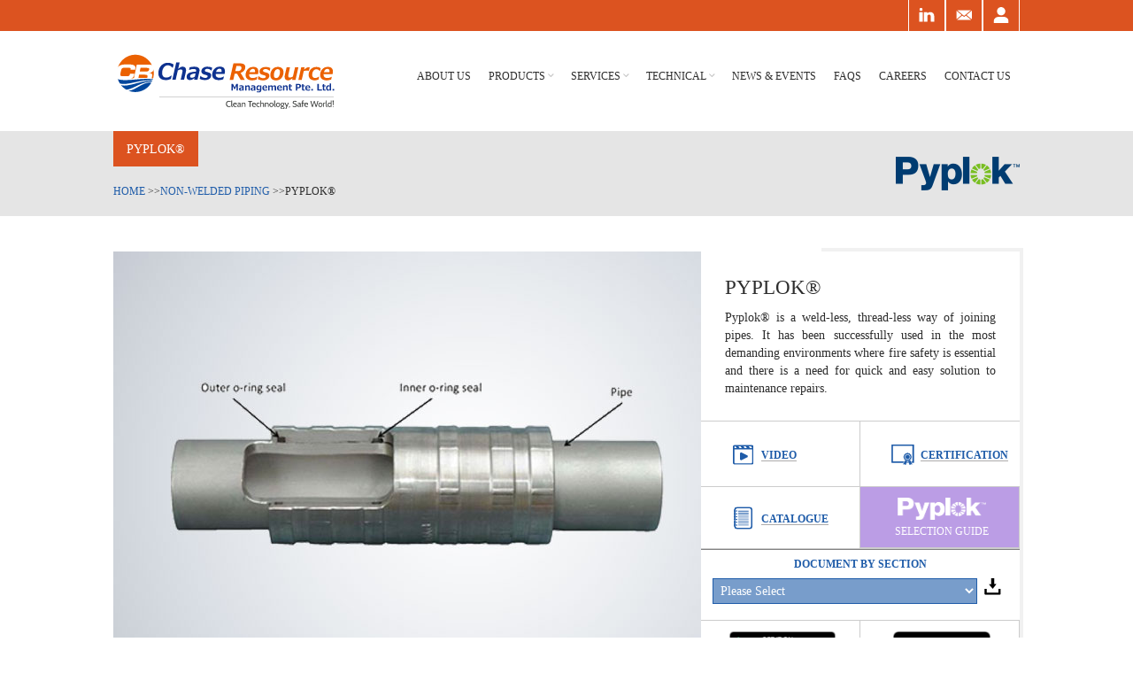

--- FILE ---
content_type: text/html; charset=UTF-8
request_url: https://www.chaseresource.com/non-welded-piping/pyplok.php
body_size: 11930
content:
<!doctype html>

        
<!--[if lt IE 7]> <html class="ie6 oldie"> <![endif]-->
<!--[if IE 7]>    <html class="ie7 oldie"> <![endif]-->
<!--[if IE 8]>    <html class="ie8 oldie"> <![endif]-->
<!--[if gt IE 8]><!--> <html class=""><!-- InstanceBegin template="/Templates/template.dwt" codeOutsideHTMLIsLocked="false" -->
<!--<![endif]-->
<head>

<link rel="icon" type="image/x-icon" href="../images/favicon.ico">
<meta charset="utf-8">
<meta name="viewport" content="width=device-width, initial-scale=1">
<!-- Global site tag (gtag.js) - Google Analytics -->
<script async src="https://www.googletagmanager.com/gtag/js?id=UA-191865092-1">
</script>
<script>

  window.dataLayer = window.dataLayer || [];

  function gtag(){dataLayer.push(arguments);}

  gtag('js', new Date());

 

  gtag('config', 'UA-191865092-1');

</script>

<!-- Google tag (gtag.js) by Ncode Media -->
<script async src="https://www.googletagmanager.com/gtag/js?id=G-9SW86VMDPB"></script>
<script>
  window.dataLayer = window.dataLayer || [];
  function gtag(){dataLayer.push(arguments);}
  gtag('js', new Date());

  gtag('config', 'G-9SW86VMDPB');
</script>



<title>Pyplok - Non-Welded Piping | Chase Resource</title>
<meta name="description" content="Chase Resource provides Pyplok&reg; which is a weld-less, thread-less way of joining pipes. It is used in high pressure piping and utility piping applications.">
<!-- InstanceBeginEditable name="doctitle" -->

<title>Pyplok - Non-Welded Piping | Chase Resource</title>
<meta name="description" content="Chase Resource provides Pyplok&reg; which is a weld-less, thread-less way of joining pipes. It is used in high pressure piping and utility piping applications.">
<!-- InstanceEndEditable -->
<script src="http://maps.google.com/maps/api/js?sensor=false&libraries=geometry&v=3.7">
</script>
<script src="../js/jquery-1.10.2.js"></script>
<link href="../css/boilerplate.css" rel="stylesheet" type="text/css">
<link href="../css/chase-style.css" rel="stylesheet" type="text/css">
<script type="text/javascript" src="../js/responsivemultimenu.js"></script>

<!-- 03/06/2020 added --->
<link href="pyplok-app/style/chase-temp.css" rel="stylesheet" type="text/css">

	<!-- Include styles -->
	<link rel="stylesheet" href="../css/responsivemultimenu_1.css" type="text/css"/>
<!-- 
To learn more about the conditional comments around the html tags at the top of the file:
paulirish.com/2008/conditional-stylesheets-vs-css-hacks-answer-neither/

Do the following if you're using your customized build of modernizr (http://www.modernizr.com/):
* insert the link to your js here
* remove the link below to the html5shiv
* add the "no-js" class to the html tags at the top
* you can also remove the link to respond.min.js if you included the MQ Polyfill in your modernizr build 
-->
<!--[if lt IE 9]>
<script src="//html5shiv.googlecode.com/svn/trunk/html5.js"></script>
<![endif]-->
<style>
@media only screen and (min-width: 640px) {
.rmm {margin: 0 auto;float:right}
}
</style>
<script src="../js/respond.min.js"></script>
<script language="javascript">
$(document).ready(function() {
	//alert($(window).width());
	
	var offset = 250;
    var duration = 300;
    $(window).scroll(function() {
		if ($(this).scrollTop() > offset) {
            $('.back-to-top').fadeIn(duration);
        } else {
            $('.back-to-top').fadeOut(duration);
        }
    });

    $('.back-to-top').click(function(event) {
        event.preventDefault();
        $('html, body').animate({scrollTop: 0}, duration);
        return false;
    })
});
</script>
<!-- InstanceBeginEditable name="head" -->
<!-- InstanceEndEditable -->
<!-- InstanceBeginEditable name="head" -->
<link rel="stylesheet" href="../css/responsiveslides.css">
 <script src="../js/responsiveslides.min.js"></script>
 <script src="../js/nivo-lightbox.min_v1.js"></script>
<link href="../css/nivo-lightbox.css" rel="stylesheet" type="text/css">
<link href="../themes/default/default.css" rel="stylesheet" type="text/css">
 <script>
 jQuery(document).ready(function ($) {
	
	$('a').nivoLightbox({
    afterShowLightbox: function(){
        src = $('.nivo-lightbox-content > iframe').attr('src');
        $('.nivo-lightbox-content > iframe').attr('src', src + '?autoplay=1');
    }
});
	
	 $("#slider1").responsiveSlides({
        maxwidth: 800,
        speed: 800
      });
	  if ($(window).width() < 1000) 
		{
		$('.rslides ').insertBefore('.weldprodCont');
		//$('#pyplok2').insertBefore('#pyplok1');
		}

 });
 </script>

 <!-- bxSlider Javascript file -->

<script src="../js/jquery.bxslider.js"></script>
<!-- bxSlider CSS file -->
<link href="../css/jquery.bxslider.css" rel="stylesheet" />
 

</head>
    <body>


        <div class="back-to-top"></div>
	<div class="gridContainer clearfix">
		<div class="fluid socialStrip">
        <div class="mainrow menuPad">
		<a href="./internal/login.php" class="social-icon-n"><img class="img-social-n"  style="filter:invert(100%);" src="../images/logo-user.svg"></a>
        <a href="mailto:info@chaseresource.com" class="social-icon-n"><img class="img-social-n" src="../images/logo-mail.svg"></a>
        <a href="https://www.linkedin.com/company/10616740?trk=tyah&trkInfo=clickedVertical%3Acompany%2CclickedEntityId%3A10616740%2Cidx%3A2-1-2%2CtarId%3A1461591641815%2Ctas%3Achase%20resource%20management" target="_blank" class="social-icon-n"><img class="img-social-n" src="../images/logo-linkedin.svg"></a>
        </div>    
</div>

<header class="fluid">
        <div class="mainrow menuPad" style="  position: relative;z-index: 20;">
        <div class="mobileIcon"></div>
        <div class="logoCont px-1"><a href="../index.php"><img src="../images/chase-resource-logo.svg"  alt="Chase Resource Logo"/></a></div>
        <div class="navbar">
        
        <nav class="topmenu">

	
		<div class="rmm style">
			<ul >
            <li>
					<a href="../aboutus.php">About Us</a></li>
				<li>
					<a href="javascript:void(null)">Products</a>
					<ul>
						<li>
							<a href="javascript:void(null)">Non-Welded Piping</a>
                            <ul>
                            <li><a href="../non-welded-piping.php">General</a></li>
                            <li><a href="../non-welded-piping/37-degree-flare-flange.php">37 Degree Flare Flange</a></li>
							  <li><a href="../non-welded-piping/retain-ring-flange.php">Retain Ring Flange</a></li>
								
                              <li><a href="../non-welded-piping/pyplok.php">Pyplok®</a></li>
                              <li class="specialLink3"><a href="javascript:void(null)">Applications</a>
                              <ul>
                            <li><a href="../non-welded-piping/refinery-applications.php">Refinery</a></li>
                            <li><a href="../non-welded-piping/offshore-applications.php">Offshore</a></li>
                            <li><a href="../non-welded-piping/automotive-testing-manufacturing-applications.php">Automotive Testing</a></li>
                            <li><a href="../non-welded-piping/locomotive-seismic-testing-applications.php">Locomotive/Seismic</a></li>
                            <li><a href="../non-welded-piping/aerospace-wind-turbine-testing-applications.php">Aerospace/Wind Turbine</a></li>
                            <li><a href="../non-welded-piping/ship-building-applications.php">Shipbuilding</a></li>
                            <li><a href="../non-welded-piping/naval-applications.php">Naval</a></li>
                            <li><a href="../non-welded-piping/steel-applications.php">Steel & Power</a></li>
                            <li><a href="../non-welded-piping/desalination-plant-applications.php">Desalination & Chemical</a></li>
                            <li><a href="../non-welded-piping/water-mist-suppression-applications.php">Water Mist</a></li>
                            </ul>
                              </li>
                              <li class="specialLink2"><a href="../non-welded-piping-case-study.php">Customer Case Study</a></li>
								<li class="specialLink"><a href="../non-welded-piping/tube-mac-piping-technologies-tmi.php"> About TMI</a></li>
                                <li class="specialLink1"><a href="../dealership.php">Dealership</a></li>
								
							</ul>
						</li>
<!-- 						
						<li>
							<a href="javascript:void(null)">Water Based Solution</a>
                            <ul>
                            <li>
							<a href="water-based-solutions-doe.html">General</a></li>
								<li><a href="../water-based-solutions-doe.html#filter">Filtration</a></li>
								<li><a href="../water-based-solutions-doe.html#desalinator">Desalinator</a></li>
                                <li><a href="../water-based-solutions-doe.html#storage">Storage</a></li>
								<li><a href="../water-based-solutions-doe.html#calorifier">Calorifier</a></li>
                                <li><a href="../water-based-solutions-doe.html#pumps">Pumps</a></li>
								<li class="specialLink"><a href="../water-based-solutions-doe.html">About DOE</a></li>
							</ul>
						</li>
						<li>
							<a href="#">Valve Solutions</a>
							<ul>
								<li><a href="../valve-solutions-camtech.html#ball">Ball Valve</a></li>
                                <li><a href="../valve-solutions-camtech.html#gate">Gate Valve</a></li>
                                <li><a href="../valve-solutions-camtech.html#globe">Globe Valve</a></li>
                                <li><a href="../valve-solutions-camtech.html#check">Check Valve</a></li>
                                <li><a href="../valve-solutions-camtech.html#butterfly">Butterfly Valve</a></li>
                                <li><a href="../valve-solutions-camtech.html#conduit">Conduit Gate Valve</a></li>
                                <li><a href="../valve-solutions-camtech.html#plug">Plug Valve</a></li>
                                <li><a href="../valve-solutions-camtech.html#api">API 6A Valve</a></li>
                                <li><a href="../valve-solutions-camtech.html#pigging">Pigging Valve</a></li>
                                <li><a href="../valve-solutions-camtech.html#cryogenic">Cryogenic Valve</a></li>
								<li class="specialLink"><a href="camtech.html">About Camtech</a></li>
							</ul>
						</li> -->
<li>
							<a href="#">Hydraulic Tube Clamps </a>
							<ul>
								<li><a href="../hydraulic-tube-clamp.php#hclamps">Hydraulic Clamps</a></li>
                                <li><a href="../hydraulic-tube-clamp.php#mclamps">Metal Pipe Clamps</a></li>
                                <li><a href="../hydraulic-tube-clamp.php#access">Hydraulic & Pneumatic Accessories</a></li>
								<li class="specialLink"><a href="lmc-makina.php">About LMC</a></li>
							</ul>
						</li>
						<!--<li>-->
						<!--	<a href="#">SS Fittings & Components</a>-->
						<!--	<ul>-->
						<!--		<li><a href="../hydraulic-pneumatic-fittings-schwer.php">Products</a></li>-->
						<!--		<li class="specialLink"><a href="../schwer-fittings.php">About Schwer</a></li>-->
						<!--	</ul>-->
						<!--</li><li>-->
						<!--	<a href="#">Steam Traps</a>-->
						<!--	<ul>-->
						<!--		<li><a href="../steam-traps-bitherm.php">General</a></li>-->
      <!--                          <li><a href="../steam-traps-smart-watch-web-bitherm.php">Smart Watch Web</a></li>-->
      <!--                          <li><a href="../bitherm-intelligent-steam-traps.php">Intelligent Steam Traps</a></li>-->
						<!--	</ul>-->
						<!--</li>                        -->
                        <li>
							<a href="../oil-gas-supplies.php">  Oil & Gas Supplies</a>
						</li>
					</ul>
				</li>
				<li>
					<a href="services.php">Services</a>
                    <ul>
						<li><a href="../design.php">Design and Engineering</a></li>
						<li><a href="../prefabrication.php">Prefabrication</a></li>
						<li><a href="../procurement.php">Procurement</a></li>
                        <li><a href="../fabrication.php">Fabrication</a></li>
                        <li><a href="../erection.php">Erection</a></li>
                        <li><a href="../hot-oil-flushing-service.php">Hot Oil Flushing</a></li>
                        <li><a href="../hydraulic-pipe-pressure-testing.php">Pressure Testing</a></li>
					</ul>
				</li>
				<li>
					<a href="javascript:void(null)">Technical</a>
					<ul>
						<li><a href="javascript:void(null)">Whitepapers</a>
                        <ul >
						<li><a href="../non-welded-piping-methods.php">Non-Welded Piping Methods</a></li>	
						<li><a href="../non-welded-piping-benefits.php">Non-Welded Benefits</a></li>
                        <li><a href="../hot-oil-flushing.php">Hot Oil Flushing</a></li>
                        <li><a href="../hydraulic-pressure-testing.php">Pressure Testing</a></li>
                        <li><a href="../pyplok-refineries.php">Pyplok® in Refineries</a></li>
                        <li><a href="../pyplok-water-mist.php">Pyplok® in Water Mist</a></li>
                         <li><a href="../pyplok-heating-coils.php">Pyplok® in Heating Coils</a></li>
                          <li><a href="../pyplok-offshore.php">Pyplok® in Offshore</a></li>
                         <li><a href="../steam-traps-bitherm-pyplok.php">Steam Traps & PYPLOK®</a></li>
                        </ul>
                        </li>
						<li><a href="../certifications.php">Certificates</a>
                        <ul>
                        <!-- <li><a href="../certifications.php#camtech"> Camtech</a></li> -->
						<li><a href="../certifications.php#flare"> 37 degree flange</a></li>
                        <li><a href="../certifications.php#ring">Retain Ring flange</a></li>
                        <li><a href="../certifications.php#pyplok">Pyplok®</a></li>
                        <li><a href="../certifications.php#schwer">Schwer</a></li>
                        </ul>
                        </li>
						
					</ul>
				</li>
				<li>
					<a href="../news.php">News & Events</a>
				</li>
                <li>
					<a href="../faqs.php">FAQS</a>
				</li>
                <li>
					<a href="../careers.php">Careers</a>
				</li>
                <li>
					<a href="../contact.php">Contact Us</a>
				</li>
			</ul>
		</div>
    </nav>
        
        </div>
        </div>
</header>


            
        
<!-- InstanceBeginEditable name="EditRegion1" --><div class="fluid services"><div class="mainrow">

<div class="fluid pyplokbg">
        <div class="fluid"><h1 class="mainHeads">Pyplok®</h1></div>
        <div class="fluid breadcrumbs">
<a href=https://www.chaseresource.com>Home</a> >><a href=../non-welded-piping.php>Non-Welded Piping</a> >>Pyplok®</div>

</div></div></div>
 


 
 <div class="fluid bodyCont">
      <div class="mainrow ">
      <div class="fluid padTopBot">
      <div class="fluid productImg">
          <div class="nonweldCont weldprodCont" >
          <div class="fluid" style="padding:1.7rem">
           <div class="fluid"> 
            <div class="productName">Pyplok®</div>
            
            </div>
            <div class="fluid bodyCopy" style="padding-top:10px">Pyplok® is a weld-less, thread-less way of joining pipes. It has been successfully used in the most demanding environments where fire safety is essential and there is a need for quick and easy solution to maintenance repairs. </div>
            
            </div>
            <div class="fluid" style="">
            <div class="fluid bodyText">

            
          <div class="weldProdCol videoDiv linkColor" id="video1">
              <!-- <a href="https://www.youtube.com/watch?v=sHFoWl32dGU&width=640&height=480" target="_blank"> -->
              <i class="certificate video"></i></a><div style="float:left;padding-top:10px">
              <a href="https://vimeo.com/762774040&width=640&height=480" target="_blank">Video</a>
            </div>
          </div>

             <div class="weldProdCol certiDiv linkColor" id="certify"><a href="#certifications"><i class="certificate"></i></a><div style="float:left;padding-top:10px"><a href="#certifications">Certification</a></div></div>
             </div>
<!--03/06/2020 disabled 
              <div class="fluid bodyText">
              <div class="weldProdCol catDiv linkColor" id="catalogue1" style="width:100%;padding: 20px 5px 20px 35%;"><a href="../pdf/PyplokCatalogue.pdf" target="_blank"><i class="certificate catalogue"></i></a><div style="float:left;padding-top:10px"><a href="../pdf/PyplokCatalogue.pdf" target="_blank">Catalogue</a></div></div>
              </div>

<!--- 03/06/2020 --->



 <!-- 03/06/2020-added and modified- 03/06/20 --->
  <div class="fluid bodyText">
            <div class="weldProdCol videoDiv linkColor" id="catalogue1" style="border-bottom: 1px solid  #ccc;padding-bottom:18px;padding-top:18px;box-sizing: border-box;">
              <a href="../downloadables/catalogues/catalogue_pyplok.pdf" target="_blank">
              <i class="certificate catalogue"></i></a>

              <div style="float:left;padding-top:10px">
              <a href="../downloadables/catalogues/catalogue_pyplok.pdf" target="_blank">Catalogue</a>
                </div>
            </div>

            <div class="">
                <div class="pyplok-app-web videoDiv weldProdCol" id="pyplok-app" style=""><a href="pyplok-app/php/pyplok-app-chase.php"><img id="pyplok-image" src="pyplok-app/source/pyplok-app/logo-pyplok.png" height="25px" width="100px" >
                  <div id="pyplok-web-tab"style="">SELECTION GUIDE</div></a>
            </div>
</div>
<div class="fluid bodyText" style="height:80px;">
<div  style="display:grid; align-items:center; gap:0.5rem;   border-top:1px grey solid; padding:0.5rem 0.8rem; width:100%;">
                        <div class="" style="width:100%; font-size:0.75rem; text-align:center; color:#1f5ca9; font-weight:bold; text-transform:uppercase;">Document by Section</div>
                        <div style="display:flex;  width:100%; gap:0.5rem;">
                              <select id="selection-download-manual" style="background:rgba(31, 92, 169,0.6); color:white; width:100%; padding:0.25rem; border:1px #1f5ca9 solid; font-size:0.9rem;">
                                    <option value="">Please Select</option>
                                    <option value="brochure" >Brochure - English</option>
                                    <option value="installation-manual" >Installation Manual</option>
                                    <option value="doc-1">Tube and Pipe Qualification</option>
                                    <option value="doc-2">Pressure Ratings </option>
                                    <option value="doc-3">Seal Selection </option>
                                    <option value="doc-4" >Thread Size Charts</option>
                                    <option value="doc-5">Fitting Configuration Guide</option>
                                    <option value="spec-1">Spec - DM 20 Series - NPS Pipe</option>
                                    <option value="spec-2">Spec - DM 60 Series - OD Tube</option>
                                    <option value="spec-3">Spec - DM 80 Series - Metric Tube</option>
                                    <option value="spec-4">Spec - DM Series - Threaded Adapters</option>
                                    <option value="spec-5">Spec - DM 80 Series - JIS Metric Tube</option>
                                    <option value="spec-6">Spec - DP 40N Series - NPS Low Pressure</option>
                                    <option value="spec-7" >Spec - DP 40M Series - Metric Low Pressure</option>
                              </select>
                               
                                       <img src="../images/btn-download.svg" onclick="downloadPyplokFiles()" id="btn-download-manual" style="cursor:pointer; height:1.2rem; padding: 0rem 0.5rem; border-radius:0.25rem;" onClick="downloadManual()"></img>
                                
                        </div>
                  </div>
</div>
<div class="fluid bodyText">
            
            <div class="pyplok-app videoDiv weldProdCol" id="pyplok-app" style=""><a href="https://play.google.com/store/apps/details?id=com.ncodemedia.pyplokpngapp
            ">  <img id="pyplok-image" src="pyplok-app/source/pyplok-app/logo--playstore.png" height="36px" width="120px" >
                    <div id="pyplok-tab"style="">PYPLOK® APP (Android)</div></a>
            </div>

            <div class="pyplok-app videoDiv weldProdCol" id="pyplok-app" style=""><a href="https://apps.apple.com/us/app/id1528984466"><img id="pyplok-image" src="pyplok-app/source/pyplok-app/logo--appstore.png" height="36px" width="110px" >
                  <div id="pyplok-tab"style="">PYPLOK® APP (iOS)</div></a>
            </div>
</div>
          </div>
          </div> 
<!-- 03/06/2020---->
            </div>
        </div>
            
            <ul class="rslides" id="slider1">
       <li><img src="../images/pyplok-non-welded-piping.jpg"  alt="Pyplok - Non-Welded Piping"/></li>
       
       </ul>
        </div>
      
      <div class="fluid padTopBot bodyText">
        
     
      
      
      Being a non-welded and threadless fitting, Pyplok® has a lot of advantages  to offer from traditional pipe and tube fittings. It is a very versatile  fitting which is used in high  pressure piping and also utility piping applications. <br>
        <br>
        Using a portable, hand-held installation tool, couplings are cold worked and permanently compressed onto the pipes, thus forming a permanent leak-tight seal. There are two sets of seals: an Inner O-Ring seals and an Outer O-Ring seals. The outer O-Ring seals prevents outside contaminants from entering the system.<br>
     
        <video src="../videos/PL_CrimperWGraphics_704x396_Compressed_Scaled_R.mp4" autoplay="" controls="" muted="muted" controlslist="nodownload" style="width:100%;height:auto;"></video>

<!--        
            <iframe title="vimeo-player" src="https://player.vimeo.com/video/762774040?h=32574eb745" width="640" height="360" frameborder="0"    allowfullscreen></iframe> -->
<br>   <br>
Pyplok® is available in Carbon Steel, Stainless Steel Type 316L, Copper Nickel 70/30, Copper Nickel 90/10, Duplex and Super Duplex  material. They are available in sizes from <strong>¼&rdquo; to 4&rdquo; NPS</strong>, from<strong> 6mm to  115 mm Metric tube</strong>, and from <strong>¼&rdquo; to 2&rdquo;</strong> <strong>Imperial O.D. tube</strong>,  with allowable pressure up <strong>to 9,300 PSI (640 BAR)</strong>. <a href="../downloadables/documents/pyplok/pressure_ratings_pyplok.pdf" target="_blank">Please refer to  the Fittings pressure Chart</a>. Pyplok® can be also used across different <a href="../downloadables/documents/pyplok/pipe_tube_qualification_chart_pyplok.pdf" target="_blank">material  grades of tubes</a>. The O-rings as standard come in Viton, EPDM or can be ordered from a <a href="../downloadables/documents/pyplok/seal_selection_pyplok.pdf" target="_blank">choice of seal materials</a> which can be suitably supplied according to the requirement and have an operating  temperature range of –65°F to +400°F (–54°C to +205°C). Pyplok® comes in <a href="../downloadables/documents/pyplok/fitting_configuration_pyplok.pdf" target="_blank">all kinds of shape and sizes</a>. TMI provides different set of  Models to meet the installation standards on Pyplok®. <a href="./pyplok-tooling.php" title="Pyplok Tooling">Click here to know  about Pyplok® Tooling</a>. Pyplok® Models needs basic training to operate and  the same could be provided by us.<br>
<br>
<h2 class="missionHead" style="display:inline-block">Pyplok® Applications: </h2>
<ul>
  <li><a href="naval-applications.php">World Navies</a></li>
  <li><a href="water-mist-suppression-applications.php">Fire Suppression  Systems</a></li>
  <li><a href="refinery-applications.php">Refinery  Maintenance</a></li>
  <li><a href="desalination-plant-applications.php">Desalination Plants</a></li>
  <li><a href="offshore-applications.php">Offshore</a></li>
  <li><a href="ship-building-applications.php">Shipbuilding</a></li>
  </ul>
<h2 class="missionHead" style="display:inline-block">Pyplok® Whitepapers: </h2>
<ul>
  <li><a href="../pyplok-heating-coils.php">Heating Coils</a></li>
  <li><a href="../pyplok-offshore.php">Offshore</a></li>
  <li><a href="../pyplok-water-mist.php">Water Mist</a></li>
  <li><a href="../pyplok-refineries.php">Refineries</a></li>
  <li><a href="../steam-traps-bitherm-pyplok.php">Steam Traps</a><br>
  </li>
</ul>



<h2 class="missionHead" style="display:inline-block;margin-bottom:0.5rem">Videos</h2> 

    <div style="display:flex; gap:0.25rem; padding-bottom:2rem; ">
    <a style="display:flex; flex-direction:column;" href="https://vimeo.com/1021805601?autoplay=1&muted=1&width=640&height=480">
        <img class="video-box" src="../images/video-thumbnails/pyplok-heating-coil-repair.jpg" width="400"/>
        Heating Coil Repair
    </a>
    <a style="display:flex; flex-direction:column;" href="https://vimeo.com/1022648729?autoplay=1&muted=1&width=640&height=480">
        <img class="video-box" src="../images/video-thumbnails/pyplok-adnoc-potable-water-repair.jpg" width="400"/>
        ADNOC Water System Upgrade
    </a>
    <a  style="display:flex; flex-direction:column;" href="https://vimeo.com/1022656674?autoplay=1&muted=1&width=640&height=480">
        <img class="video-box" src="../images/video-thumbnails/pyplok-white-back.jpg" width="400"/>
        Hibiscus Petroleum 30+ Years Service
    </a>

    </div>


 <h2 class="missionHead" style="display:inline-block">Certification</h2> 
      </div>

<div class="fluid padTopBot" style="    padding-top: 0;">
<h2 class=" padTopBot" style="    padding-top: 0; font-size:1.2em">
Pyplok® has undergone all the stringent tests like
</h2>
<div class="fluid" style="margin-bottom:20px">
<div class="pcol1"><img src="../images/watericon.jpg"  alt=""/></div>
<div class="pcol2"><span class="missionHead">1. Proof Tests:</span> <br>Gas Leakage Tests, Hydrostatic Proof & Burst Test</div>
</div>
<div class="fluid" style="margin-bottom:20px">
<div class="pcol1"><img src="../images/mechanicalicon.jpg"  alt=""/></div>
<div class="pcol2"><span class="missionHead">2. Mechanical Tests:</span> <br>
  Impulse Test, Vibration Tests, Impulse/Flexure & Fatigue at low temperature test, Tensile Test, Torsion Test, Heat Aging Test, MIL-S-901D (High Impact Shock Test), Spanish Navy S-80 Shock Tests.</div>
</div>
<div class="fluid" >
<div class="pcol1"><img src="../images/fireicon.jpg"  alt=""/></div>
<div class="pcol2"><span class="missionHead">3. Fire Tests:</span> <br>ISO 19921:2005 Fire Test, API 6FB Fire Test</div>
</div>
<div class="fluid bodyText" style="padding-top:15px">For more info on the tests please refer to the <a href="../pdf/PYPLOK Technical Information Package.pdf">Pyplok® Technical Information Package</a></div>
</div>

      
      <div class="fluid " style="padding-top:50px">
      <div id="certifications" style="padding-top:2rem;"style="text-align:left;padding:5px 0 20px 0 !important"><h2 class="missionHead" style="display:inline-block">Type Approval Certifications</h2></div>
   <div class="fluid bodyText">
<div style="float:left"><a href="../downloadables/certificates/type-approval_pyplok_dnv.pdf" target="_blank" class="logoIcon dnvGl"></a>
<div style="float:left;clear:both;width:100%; text-align:center;padding-right:20px"><a href="../downloadables/certificates/type-approval_pyplok_dnv.pdf" target="_blank">DNV-GL</a></div></div>

<div style="float:left"><a href="../downloadables/certificates/type-approval_pyplok_abs.pdf" target="_blank" class="logoIcon abs"></a><div style="float:left;clear:both;width:100%; text-align:center;padding-right:20px"><a href="../downloadables/certificates/type-approval_pyplok_abs.pdf" target="_blank">ABS</a></div></div>

<div style="float:left">
<a href="../downloadables/certificates/type-approval_pyplok_bv.pdf" target="_blank" class="logoIcon bv"></a>
<div style="float:left;clear:both;width:100%; text-align:center;padding-right:20px">
<a href="../downloadables/certificates/type-approval_pyplok_bv.pdf" target="_blank">BV</a></div></div>

<div style="float:left"><a href="../downloadables/certificates/type-approval_pyplok_lr.pdf" target="_blank" class="logoIcon lr"></a><div style="float:left;clear:both;width:100%; text-align:center;padding-right:20px"><a href="../downloadables/certificates/type-approval_pyplok_lr.pdf" target="_blank">LR</a></div></div>

<!-- <div style="float:left"><a href="../downloadables/certificates/ClassNK Type Approval Certificate (Pyplok).pdf" target="_blank" class="logoIcon classnk"></a><div style="float:left;clear:both;width:100%; text-align:center;padding-right:20px"><a href="../downloadables/certificates/ClassNK Type Approval Certificate (Pyplok).pdf" target="_blank">ClassNK</a></div></div> -->

<div style="float:left; margin-right:2rem"><a href="../downloadables/certificates/type-approval_pyplok_ccs.pdf" target="_blank" class=""><img class="img-logo fiveRem" src="../images/logo-ccs.png"></a><div style="float:left;clear:both;width:100%; text-align:center;"><a href="../downloadables/certificates/type-approval_pyplok_ccs.pdf" target="_blank">CCS</a></div></div>
<div style="float:left"><a href="../downloadables/certificates/type-approval_pyplok_rmrs.pdf" target="_blank" class=""><img class="img-logo fourRem" src="../images/logo-rmrs.png"></a><div style="float:left;clear:both;width:100%; text-align:center;"><a href="../downloadables/certificates/type-approval_pyplok_rmrs.pdf" target="_blank">RMRS</a></div></div>



</div>
<div style=" float:left;text-align:left;padding:20px 0 20px 0 !important">Approvals</div>
<div class="fluid bodyText">

<div style="float:left;margin-bottom:30px"><a href="../downloadables/approvals/approval_pyplok_navsea.pdf" target="_blank" class="logoIcon navsea"></a><div style="float:left;clear:both;width:100%; text-align:center;padding-right:20px"><a href="../downloadables/approvals/approval_pyplok_navsea.pdf" target="_blank">NAVSEA</a></div></div>


<div style="float:left;padding-bottom:10px"><a href="../downloadables/approvals/approval_pyplok_nsf-ansi-can61.pdf" target="_blank" class=""><img class="img-logo fourRem" src="../images/nsf.png"></a><div style="float:left;clear:both;width:100%; text-align:center;padding-right:20px"><a href="../downloadables/approvals/approval_pyplok_nsf-ansi-can61.pdf" target="_blank">NSF/ANSI/CAN61</a></div></div>

<div style="float:left;padding-bottom:10px"><a href="../downloadables/approvals/approval_pyplok_uscg.pdf" target="_blank" class="logoIcon us"></a><div style="float:left;clear:both;width:100%; text-align:center;padding-right:20px"><a href="../downloadables/approvals/approval_pyplok_uscg.pdf" target="_blank">USCG</a></div></div>

<div style="float:left;padding-bottom:10px"><a href="../downloadables/approvals/approval_pyplok_ccga.pdf" target="_blank" class="logoIcon ccg"></a><div style="float:left;clear:both;width:100%; text-align:center;padding-right:20px"><a href="../downloadables/approvals/approval_pyplok_ccga.pdf" target="_blank">CCGA</a></div></div>
 
<div style="float:left;padding-bottom:10px"><a href="../downloadables/approvals/approval_pyplok_ran.pdf" target="_blank" class="logoIcon aus"></a><div style="float:left;clear:both;width:100%; text-align:center;padding-right:20px"><a href="../downloadables/approvals/approval_pyplok_ran.pdf" target="_blank">RAN</a></div></div>

<div style="float:left;padding-bottom:10px"><a href="../downloadables/approvals/approval_pyplok_tssa.pdf" target="_blank" class="logoIcon tssa"></a><div style="float:left;clear:both;width:100%; text-align:center;padding-right:20px"><a href="../downloadables/approvals/approval_pyplok_tssa.pdf" target="_blank">TSSA</a></div></div>

<div style="float:left;padding-bottom:10px"><a href="../downloadables/approvals/approval_pyplok_absa-crn.pdf" target="_blank" class="logoIcon absa"></a><div style="float:left;clear:both;width:100%; text-align:center;padding-right:20px"><a href="../downloadables/approvals/approval_pyplok_absa-crn.pdf" target="_blank">ABSA-CRN</a></div></div>

<div style="float:left;padding-bottom:10px"><a href="../downloadables/approvals/approval_pyplok_csa-crn.pdf" target="_blank" class="logoIcon csa"></a><div style="float:left;clear:both;width:100%; text-align:center;padding-right:20px"><a href="../downloadables/approvals/approval_pyplok_csa-crn.pdf" target="_blank">CSA-CRN</a></div></div>

<!-- <div style="float:left;padding-bottom:10px"><a href="certificates/pdf/pyplok/approval/Statoil.pdf" target="_blank" class="logoIcon statoil"></a><div style="float:left;clear:both;width:100%; text-align:center;padding-right:20px"><a href="certificates/pdf/pyplok/approval/Statoil.pdf" target="_blank">Statoil</a></div></div> -->

<!-- <div style="float:left;padding-bottom:10px"><a href="certificates/pdf/pyplok/approval/PetroBras.pdf" target="_blank" class="logoIcon petrobas"></a><div style="float:left;clear:both;width:100%; text-align:center;padding-right:20px"><a href="certificates/pdf/pyplok/approval/PetroBras.pdf" target="_blank">Petrobas</a></div></div> -->

</div>
      </div>
            









<!-- <div style="text-align:left;padding:5px 0 20px 0 !important"><h2 class="missionHead" style="display:inline-block">Type Approval Certifications</h2></div>
<div class="fluid bodyText">
<div style="float:left"><a href="../certificates/pdf/pyplok/certifications/DNV.pdf" target="_blank" class="logoIcon dnvGl"></a>
<div style="float:left;clear:both;width:100%; text-align:center;padding-right:20px"><a href="../certificates/pdf/pyplok/certifications/DNV.pdf" target="_blank">DNV-GL</a></div></div>

<div style="float:left"><a href="../certificates/pdf/pyplok/certifications/ABS.pdf" target="_blank" class="logoIcon abs"></a><div style="float:left;clear:both;width:100%; text-align:center;padding-right:20px"><a href="../certificates/pdf/pyplok/certifications/ABS.pdf" target="_blank">ABS</a></div></div>

<div style="float:left"><a href="../certificates/pdf/pyplok/certifications/BV.pdf" target="_blank" class="logoIcon bv"></a><div style="float:left;clear:both;width:100%; text-align:center;padding-right:20px"><a href="../certificates/pdf/pyplok/certifications/BV.pdf" target="_blank">BV</a></div></div>

<div style="float:left"><a href="../certificates/pdf/pyplok/certifications/LR2.pdf" target="_blank" class="logoIcon lr"></a><div style="float:left;clear:both;width:100%; text-align:center;padding-right:20px"><a href="../certificates/pdf/pyplok/certifications/LR2.pdf" target="_blank">LR</a></div></div>
<div style="float:left"><a href="../certificates/pdf/pyplok/certifications/classnk.pdf" target="_blank" class="logoIcon classnk"></a><div style="float:left;clear:both;width:100%; text-align:center;padding-right:20px"><a href="../certificates/pdf/pyplok/certifications/classnk.pdf">ClassNK</a></div></div>
</div>
<div style=" float:left;text-align:left;padding:20px 0 20px 0 !important"><h2 class="missionHead" style="display:inline-block">Approvals</h2></div>
<div class="fluid bodyText">

<div style="float:left;padding-bottom:10px"><a href="../certificates/pdf/pyplok/approval/NAVSEA.pdf" target="_blank" class="logoIcon navsea"></a><div style="float:left;clear:both;width:100%; text-align:center;padding-right:20px"><a href="../certificates/pdf/pyplok/approval/NAVSEA.pdf" target="_blank">NAVSEA</a></div></div>

<div style="float:left;padding-bottom:10px"><a href="../certificates/pdf/pyplok/approval/USCG.pdf" target="_blank" class="logoIcon us"></a><div style="float:left;clear:both;width:100%; text-align:center;padding-right:20px"><a href="../certificates/pdf/pyplok/approval/USCG.pdf" target="_blank">USCG</a></div></div>

<div style="float:left;padding-bottom:10px"><a href="../certificates/pdf/pyplok/approval/CCGA.PDF" target="_blank" class="logoIcon ccg"></a><div style="float:left;clear:both;width:100%; text-align:center;padding-right:20px"><a href="../certificates/pdf/pyplok/approval/CCGA.PDF" target="_blank">CCGA</a></div></div>
 
<div style="float:left;padding-bottom:10px"><a href="../certificates/pdf/pyplok/approval/RAN.pdf" target="_blank" class="logoIcon aus"></a><div style="float:left;clear:both;width:100%; text-align:center;padding-right:20px"><a href="../certificates/pdf/pyplok/approval/RAN.pdf" target="_blank">RAN</a></div></div>

<div style="float:left;padding-bottom:10px"><a href="../certificates/pdf/pyplok/approval/TSSA.pdf" target="_blank" class="logoIcon tssa"></a><div style="float:left;clear:both;width:100%; text-align:center;padding-right:20px"><a href="../certificates/pdf/pyplok/approval/TSSA.pdf" target="_blank">TSSA</a></div></div>

<div style="float:left;padding-bottom:10px"><a href="../certificates/pdf/pyplok/approval/ABSA-CRN-Approval.pdf" target="_blank" class="logoIcon absa"></a><div style="float:left;clear:both;width:100%; text-align:center;padding-right:20px"><a href="../certificates/pdf/pyplok/approval/ABSA-CRN-Approval.pdf" target="_blank">ABSA-CRN</a></div></div>

<div style="float:left;padding-bottom:10px"><a href="../certificates/pdf/pyplok/approval/CSA-CRN-Certificate.pdf" target="_blank" class="logoIcon csa"></a><div style="float:left;clear:both;width:100%; text-align:center;padding-right:20px"><a href="../certificates/pdf/pyplok/approval/CSA-CRN-Certificate.pdf" target="_blank">CSA-CRN</a></div></div>

<div style="float:left;padding-bottom:10px"><a href="../certificates/pdf/pyplok/approval/PetroBras.pdf" target="_blank" class="logoIcon petrobas"></a><div style="float:left;clear:both;width:100%; text-align:center;padding-right:20px"><a href="../certificates/pdf/pyplok/approval/PetroBras.pdf" target="_blank">Petrobas</a></div></div>

<div style="float:left;padding-bottom:10px"><a href="../certificates/pdf/pyplok/approval/Statoil.pdf" target="_blank" class="logoIcon statoil"></a><div style="float:left;clear:both;width:100%; text-align:center;padding-right:20px"><a href="../certificates/pdf/pyplok/approval/Statoil.pdf" target="_blank">Statoil</a></div></div>

</div> -->


<div class="fluid">
<div class="padTopBot" style="padding-bottom:30px"><h2 class="missionHead" style="display:inline-block">Instructions to install a Pyplok® Connection</h2></div></div>
<div class="fluid stepPad">
<div class="prodCol1">
<div class="fluid prodBg">
            <div class="fluid prodImgMargin">
            <div class="prodImg stepimg"><img src="../images/pyplok-connection-installation1.jpg" alt="Pyplok Connection Installation Steps"></div><div class="prodLogo stepHead">Step 1</div></div>
           
        </div>
</div>
<div class="prodCol2">Cut pipe end square, deburr and clean. Position swaging tool to mark pipe as shown. Ensure that pin is against end of pipe. Mark pipe through marking slot.</div>
      </div>
      
      <div class="fluid stepPad">
<div class="prodCol1">
<div class="fluid prodBg">
            <div class="fluid prodImgMargin">
            <div class="prodImg stepimg"><img src="../images/pyplok-connection-installation2.jpg" alt="Pyplok Connection Installation Steps"></div><div class="prodLogo stepHead">Step 2</div></div>
           
        </div>
</div>
<div class="prodCol2">Make a second mark at the end of the swaging tool. This mark will be used to inspect position of the coupling after it has been crimped. Note: For easier assembly, use a white marker (fine paint stick or white out pen) to make marks on pipe. </div>
      </div>
      
      <div class="fluid stepPad">
<div class="prodCol1">
<div class="fluid prodBg">
            <div class="fluid prodImgMargin">
            <div class="prodImg stepimg"><img src="../images/pyplok-connection-installation3.jpg" alt="Pyplok Connection Installation Steps"></div><div class="prodLogo stepHead">Step 3</div></div>
           
        </div>
</div>
<div class="prodCol2">Slide coupling on the end of the pipe to first marking. </div>
      </div>
      
      <div class="fluid stepPad">
<div class="prodCol1">
<div class="fluid prodBg">
            <div class="fluid prodImgMargin">
            <div class="prodImg stepimg"><img src="../images/pyplok-connection-installation4.jpg" alt="Pyplok Connection Installation Steps"></div><div class="prodLogo stepHead">Step 4</div></div>
           
        </div>
</div>
<div class="prodCol2">Insert end of other pipe into coupling so the ends of pipe touch inside of the coupling. The Markings should be visible as shown. </div>
      </div>
      
      <div class="fluid stepPad">
<div class="prodCol1">
<div class="fluid prodBg">
            <div class="fluid prodImgMargin">
            <div class="prodImg stepimg"><img src="../images/pyplok-connection-installation5.jpg" alt="Pyplok Connection Installation Steps"></div><div class="prodLogo stepHead">Step 5</div></div>
           
        </div>
</div>
<div class="prodCol2">Slide upper head assembly over coupling. Slide power unit with attached lower head assembly into upper head assembly. To crimp, hydraulic pressure from the power unit extends the cylinder which squeezes the upper and lower head assemblies together. This action mechanically swages the coupling to the pipe. The crimp is complete when the head bottoms out and the gap closes.</div>
      </div>
      
      <div class="fluid stepPad">
<div class="prodCol1">
<div class="fluid prodBg">
            <div class="fluid prodImgMargin">
            <div class="prodImg stepimg"><img src="../images/pyplok-connection-installation6.jpg" alt="Pyplok Connection Installation Steps"></div><div class="prodLogo stepHead">Step 6</div></div>
           
        </div>
</div>
<div class="prodCol2">Finally, Inspect the position of the coupling. The Inspection marks must be fully visible outside the coupling.  </div>
      </div>
      <div class="fluid stepPad">
<div class="prodCol1">
<div class="fluid prodBg">
            <div class="fluid prodImgMargin">
            <div class="prodImg stepimg"><img src="../images/pyplok-connection-installation7.jpg" alt="Pyplok Connection Installation Steps"></div><div class="prodLogo stepHead">Step 7</div></div>
           
        </div>
</div>
<div class="prodCol2">Verify the swage diameter with the help of the inspection gauge.  </div>
      </div><div class="fluid stepPad">
<div class="prodCol1">
<div class="fluid prodBg">
            <div class="fluid prodImgMargin">
            <div class="prodImg stepimg"><img src="../images/pyplok-connection-installation8.jpg" alt="Pyplok Connection Installation Steps"></div><div class="prodLogo stepHead">Step 8</div></div>
           
        </div>
</div>
<div class="prodCol2">Finally verify the secondary marking with the inspection gauge. If found confirming, then the Pyplok® crimping is successful.  </div>
      </div>


      <div class="fluid padTopBot bodyText"  style="text-align:left;margin-bottom:30px">For in-depth information on the installation, <a href="../downloadables/documents/pyplok/installation_manual_pyplok.pdf" target="_blank">please download the installation manual</a> <br><br> 

      Alternatively send us an email to <a href="mailto:info@chaseresource.com">info@chaseresource.com</a> to avail physical copy of the Catalogue. </div>
      </div>
      </div>
      <!-- InstanceEndEditable -->

      
      	  <!-- InstanceEndEditable -->
      <footer>
        <div class="fluid bottomlinks">
        <div class="mainrow">
        <div class="fluid">
        <div class="footerlinksCol"><div class="linkText"><a href="../aboutus.php">About Us</a></div><div class="linkText"><a href="../non-welded-piping.php">Products</a></div></div>
        <div class="footerlinksCol"><div class="linkText"><a href="../services.php">Services</a></div><div class="linkText"><a href="../certifications.php">Certificates</a></div></div>
        <div class="footerlinksCol"><div class="linkText"><a href="../news.php">News & Events</a></div><div class="linkText"><a href="../faqs.php">Faqs</a></div></div>
       <div class="footerlinksCol"><div class="linkText"><a href="../careers.php">Careers</a></div><div class="linkText"><a href="../contact.php">Contact Us</a></div></div>
        </div>
        </div>
        </div>
        <div class="fluid copyright">
        <div class="mainrow">Copyright © Chase Resource Management Pte. Ltd. 2026 |<a href="../sitemap.html" class="redColor" style="text-decoration:none"> Site Map</a><br/>Website Developed by <a href="http://www.nevisinfotech.com" target="_blank" style="color:#1f5ca9;text-decoration:none">Nevis Infotech</a></div></div>
      </footer>
    </div>

</body>


<script src="../js/script-ncode.js"> </script>
<!-- InstanceEnd --></html>

--- FILE ---
content_type: text/css
request_url: https://www.chaseresource.com/css/boilerplate.css
body_size: 2483
content:
/*
/*
 * HTML5 ✰ Boilerplate v3.0.2
 *
 * What follows is the result of much research on cross-browser styling.
 * Credit left inline and big thanks to Nicolas Gallagher, Jonathan Neal,
 * Kroc Camen, and the H5BP dev community and team.
 *
 * Detailed information about this CSS: h5bp.com/css
 * 
 * Dreamweaver modifications:
 * 1. Commented out selection highlight
 * 2. Removed media queries section (we add our own in a separate file)
 *
 * ==|== normalize ==========================================================
 */


/* =============================================================================
   HTML5 display definitions
   ========================================================================== */

article, aside, details, figcaption, figure, footer, header, hgroup, nav, section { display: block; }
audio, canvas, video { display: inline-block; *display: inline; *zoom: 1; }
audio:not([controls]) { display: none; }
[hidden] { display: none; }

/* =============================================================================
   Base
   ========================================================================== */

/*
 * 1. Correct text resizing oddly in IE6/7 when body font-size is set using em units
 * 2. Prevent iOS text size adjust on device orientation change, without disabling user zoom: h5bp.com/g
 */

html { font-size: 100%; -webkit-text-size-adjust: 100%; -ms-text-size-adjust: 100%; }

html, button, input, select, textarea { font-family: inherit; color: #222; }

body { margin: 0; font-size: 1em; line-height: 1.4; }

/* 
 * Remove text-shadow in selection highlight: h5bp.com/i
 * These selection declarations have to be separate
 * Also: hot pink! (or customize the background color to match your design)
 */

/* Dreamweaver: uncomment these if you do want to customize the selection highlight
 *::-moz-selection { background: #fe57a1; color: #fff; text-shadow: none; }
 *::selection { background: #fe57a1; color: #fff; text-shadow: none; }
 */

/* =============================================================================
   Links
   ========================================================================== */


/* Improve readability when focused and hovered in all browsers: h5bp.com/h */
a:hover, a:active { outline: 0; }


/* =============================================================================
   Typography
   ========================================================================== */

abbr[title] { border-bottom: 1px dotted; }

b, strong { font-weight: bold; }

blockquote { margin: 1em 40px; }

dfn { font-style: italic; }

hr { display: block; height: 1px; border: 0; border-top: 1px solid #ccc; margin: 1em 0; padding: 0; }

ins { background: #ff9; color: #000; text-decoration: none; }

mark { background: #ff0; color: #000; font-style: italic; font-weight: bold; }

/* Redeclare monospace font family: h5bp.com/j */
pre, code, kbd, samp { font-family: monospace, serif; _font-family: 'courier new', monospace; font-size: 1em; }

/* Improve readability of pre-formatted text in all browsers */
pre { white-space: pre; white-space: pre-wrap; word-wrap: break-word; }

q { quotes: none; }
q:before, q:after { content: ""; content: none; }

small { font-size: 85%; }

/* Position subscript and superscript content without affecting line-height: h5bp.com/k */
sub, sup { font-size: 75%; line-height: 0; position: relative; vertical-align: baseline; }
sup { top: -0.5em; }
sub { bottom: -0.25em; }


/* =============================================================================
   Lists
   ========================================================================== */

ul, ol { margin: 1em 0; padding: 0 0 0 40px; }
dd { margin: 0 0 0 40px; }
nav ul, nav ol { list-style: none; list-style-image: none; margin: 0; padding: 0; }


/* =============================================================================
   Embedded content
   ========================================================================== */

/*
 * 1. Improve image quality when scaled in IE7: h5bp.com/d
 * 2. Remove the gap between images and borders on image containers: h5bp.com/i/440
 */

img { border: 0; -ms-interpolation-mode: bicubic; vertical-align: middle; }

/*
 * Correct overflow not hidden in IE9
 */

svg:not(:root) { overflow: hidden; }


/* =============================================================================
   Figures
   ========================================================================== */

figure { margin: 0; }


/* =============================================================================
   Forms
   ========================================================================== */

form { margin: 0; }
fieldset { border: 0; margin: 0; padding: 0; }

/* Indicate that 'label' will shift focus to the associated form element */
label { cursor: pointer; }

/*
 * 1. Correct color not inheriting in IE6/7/8/9
 * 2. Correct alignment displayed oddly in IE6/7
 */

legend { border: 0; *margin-left: -7px; padding: 0; white-space: normal; }

/*
 * 1. Correct font-size not inheriting in all browsers
 * 2. Remove margins in FF3/4 S5 Chrome
 * 3. Define consistent vertical alignment display in all browsers
 */

button, input, select, textarea { font-size: 100%; margin: 0; vertical-align: baseline; *vertical-align: middle; }

/*
 * 1. Define line-height as normal to match FF3/4 (set using !important in the UA stylesheet)
 */

button, input { line-height: normal; }

/*
 * 1. Display hand cursor for clickable form elements
 * 2. Allow styling of clickable form elements in iOS
 * 3. Correct inner spacing displayed oddly in IE7 (doesn't effect IE6)
 */

button, input[type="button"], input[type="reset"], input[type="submit"] { cursor: pointer; -webkit-appearance: button; *overflow: visible; }

/*
 * Re-set default cursor for disabled elements
 */

button[disabled], input[disabled] { cursor: default; }

/*
 * Consistent box sizing and appearance
 */

input[type="checkbox"], input[type="radio"] { box-sizing: border-box; padding: 0; *width: 13px; *height: 13px; }
input[type="search"] { -webkit-appearance: textfield; -moz-box-sizing: content-box; -webkit-box-sizing: content-box; box-sizing: content-box; }
input[type="search"]::-webkit-search-decoration, input[type="search"]::-webkit-search-cancel-button { -webkit-appearance: none; }

/*
 * Remove inner padding and border in FF3/4: h5bp.com/l
 */

button::-moz-focus-inner, input::-moz-focus-inner { border: 0; padding: 0; }

/*
 * 1. Remove default vertical scrollbar in IE6/7/8/9
 * 2. Allow only vertical resizing
 */

textarea { overflow: auto; vertical-align: top; resize: vertical; }

/* Colors for form validity */
input:valid, textarea:valid {  }
input:invalid, textarea:invalid { background-color: #f0dddd; }


/* =============================================================================
   Tables
   ========================================================================== */
/* 
 * 'border-collapse: collapse;' needs to be overridden in designs having tables with rounded corners and drop shadows.
*/
table { border-collapse: collapse; border-spacing: 0; }
td { vertical-align: top; }

/* =============================================================================
   Chrome Frame Prompt
   ========================================================================== */

.chromeframe { margin: 0.2em 0; background: #ccc; color: black; padding: 0.2em 0; }


/* ==|== primary styles =====================================================
   Author:
   ========================================================================== */
















/* ==|== non-semantic helper classes ========================================
   Please define your styles before this section.
   ========================================================================== */

/* For image replacement */
.ir { display: block; border: 0; text-indent: -999em; overflow: hidden; background-color: transparent; background-repeat: no-repeat; text-align: left; direction: ltr; *line-height: 0; }
.ir br { display: none; }

/* Hide from both screenreaders and browsers: h5bp.com/u */

/* Hide only visually, but have it available for screenreaders: h5bp.com/v */
.visuallyhidden { border: 0; clip: rect(0 0 0 0); height: 1px; margin: -1px; overflow: hidden; padding: 0; position: absolute; width: 1px; }

/* Extends the .visuallyhidden class to allow the element to be focusable when navigated to via the keyboard: h5bp.com/p */
.visuallyhidden.focusable:active, .visuallyhidden.focusable:focus { clip: auto; height: auto; margin: 0; overflow: visible; position: static; width: auto; }

/* Hide visually and from screenreaders, but maintain layout */
.invisible { visibility: hidden; }

/* Contain floats: h5bp.com/q */
.clearfix:before, .clearfix:after { content: ""; display: table; }
.clearfix:after { clear: both; }
.clearfix { *zoom: 1; }


/* ==|== print styles =======================================================
   Print styles.
   Inlined to avoid required HTTP connection: h5bp.com/r
   ========================================================================== */

@media print {
  * { background: transparent !important; color: black !important; box-shadow:none !important; text-shadow: none !important; filter:none !important; -ms-filter: none !important; } /* Black prints faster: h5bp.com/s */
  a, a:visited { text-decoration: underline; }
  a[href]:after { content: " (" attr(href) ")"; }
  abbr[title]:after { content: " (" attr(title) ")"; }
  .ir a:after, a[href^="javascript:"]:after, a[href^="#"]:after { content: ""; }  /* Don't show links for images, or javascript/internal links */
  pre, blockquote { border: 1px solid #999; page-break-inside: avoid; }
  thead { display: table-header-group; } /* h5bp.com/t */
  tr, img { page-break-inside: avoid; }
  img { max-width: 100% !important; }
  @page { margin: 0.5cm; }
  p, h2, h3 { orphans: 3; widows: 3; }
  h2, h3 { page-break-after: avoid; }
}


--- FILE ---
content_type: text/css
request_url: https://www.chaseresource.com/css/chase-style.css
body_size: 8469
content:


/*Ncode Utility Classes */

.m-2{
    margin-top: 2rem;
}

.m-3{
    margin-top: 3rem;
}

.mt-0.5{
    margin-top: 0.5rem;
}

.mt-3{
    margin-top: 3rem;
}
.mb-0.5{
    margin-bottom: 1rem;
}

.mb-1{
    margin-bottom: 1rem;
}
.mb-3{
    margin-bottom: 3rem;
}

.px-1{
    padding: 0rem 1rem;
}



.dblock{
    display: block;
}


/*Ends*/


.img-container{
    display:grid;
    grid-template-columns:50% 50%;
    align-items:center;
    background: rgb(17,7,104);
    background: linear-gradient(90deg, rgba(17,7,104,1) 0%, rgba(255,255,255,1) 71%);
    padding:1rem;
    color:white;
}

.img-container a{
    color:orange !important;
}





.btn-app{
    background: rgb(220,83,32);
    padding: 0.25rem 1rem;
    margin: 0rem auto;
}

.btn-app:hover{
    background: rgba(220,83,32,0.5);
}

.app{
    background: rgb(28, 69, 142);
    padding: 1rem 2rem;
    border-radius: 0.5rem;
    width: fit-content;
    color: white;
}

.app-title{
    font-size: 0.9rem;
}


.video-box{
    box-shadow: 2px 2px rgba(0,0,0,0.3);
}

.img-page-graphic{
height: 10rem;
}

.img-page-graphic-sm{
height: 5rem;
filter: invert(100%);
}

.section-head{
    margin-top: 4rem;
    margin-bottom: 1rem;
}

.list-container{
    display: grid;
    grid-template-columns: 20% 80%;
    margin: 1rem;
}

.list-title-advantage{
    display:flex; 
    gap: 0.5rem;
    flex-direction: column;
    justify-content: center;
    align-items: center;
    text-align: center;
    color: white;
    background: rgb(28, 69, 142);
    background: rgb(0,140,0);
    padding:0.5rem 1rem;
}

.list-desc-advantage{
    display:flex; 
    flex-direction: column;
    justify-content: center;
    align-items: center;
     padding:0.5rem 1rem;
    background: rgba(28, 69, 142,0.1);
    background: rgba(0,167,0,0.1);
    color: rgb(28, 69, 100);;
    color: rgb(0,100,0);;
}

.img-caption{
    display: block;
    margin-top: 0.25rem;
    margin-bottom: 1rem;
}



@charset "utf-8";
/* Simple fluid media
   Note: Fluid media requires that you remove the media's height and width attributes from the HTML
   http://www.alistapart.com/articles/fluid-images/ 
*/
img, object, embed, video {
	max-width: 100%;
}

/* IE 6 does not support max-width so default to width 100% */
.ie6 img {
	width:100%;
}
h1,h2, h3 {    font-weight: normal;
    margin: 0;}
/*
	Dreamweaver Fluid Grid Properties
	----------------------------------
	dw-num-cols-mobile:		4;
	dw-num-cols-tablet:		8;
	dw-num-cols-desktop:	12;
	dw-gutter-percentage:	25;
	
	Inspiration from "Responsive Web Design" by Ethan Marcotte 
	http://www.alistapart.com/articles/responsive-web-design
	
	and Golden Grid System by Joni Korpi
	http://goldengridsystem.com/
*/
@font-face {
    font-family: 'cabinregular';
    src: url('../fonts/cabin-regular-webfont.eot');
    src: url('../fonts/cabin-regular-webfont.eot?#iefix') format('embedded-opentype'),
         url('../fonts/cabin-regular-webfont.woff2') format('woff2'),
         url('../fonts/cabin-regular-webfont.woff') format('woff'),
         url('../fonts/cabin-regular-webfont.ttf') format('truetype'),
         url('../fonts/cabin-regular-webfont.svg#cabinregular') format('svg');
    font-weight: normal;
    font-style: normal;

}




@font-face {
    font-family: 'cabinbold';
    src: url('../fonts/cabin-bold-webfont.eot');
    src: url('../fonts/cabin-bold-webfont.eot?#iefix') format('embedded-opentype'),
         url('../fonts/cabin-bold-webfont.woff2') format('woff2'),
         url('../fonts/cabin-bold-webfont.woff') format('woff'),
         url('../fonts/cabin-bold-webfont.ttf') format('truetype'),
         url('../fonts/cabin-bold-webfont.svg#cabinbold') format('svg');
    font-weight: normal;
    font-style: normal;

}

/*Ncode Addition Starts*/

button{
    border:none;
    color:white;
 
}

.modal-cont{
    background: white !important;
    position: fixed;
    width: clamp(30%,50rem,90%);
    z-index: 5;
    }

.modal-box{
    box-shadow: 0 2px 10px rgba(0, 0, 0, 0.3), 0 2px 3px rgba(0, 0, 0, 0.5);
    background: linear-gradient(135deg,rgba(28, 69, 142,0.4),rgba(28, 69, 142,0.3),rgba(28, 69, 142,0.1),white);
    width: 100%;
    padding: 1.5rem 3rem;
    display: grid;
    grid-template-columns: 60% 40%;
}

.data-form-input-book{
    border: none;
    background: white !important;
    margin-top: 0.315rem;
    padding: 0.2rem 1rem;
    color: rgb(28, 69, 142);
}

.btn-form-submit-book{
    background: rgb(220,83,32); 
    padding:0.325rem 1rem;
 
}

.btn-form-submit-book:hover{
    cursor: pointer;
    background: rgba(220,83,32,0.8); 
}

.img-flag{
    height:4rem;
}

.img-logo{
    display: block;
    margin: 0px auto;

}

.fourRem{
    width: 4rem;
}

.fiveRem{
    width: 5rem;
}

.btn-download-book{
    display:inline-flex;
    justify-content: center;
    align-items: center;
    gap:1rem;
    padding:0.35rem 1rem;
    /* background: rgba(220,83,32,0.2);  */
    background-color: rgb(220,83,32);
    /* color:rgb(220,83,32); */
    color:white;
}

.btn-download-book:hover{
    cursor: pointer;
    background: rgba(220,83,32,0.8); 
}

.btn-modal-close{
    position: absolute;
    background: rgb(28, 69, 142); 
    color:white;
    right:10px; 
    top:10px; 
    width:2rem;
    border: none;
    font-size: 0.8rem;
}

.btn-modal-close:hover{
    background: rgba(28, 69, 142,0.8); 
}

@media only screen and (max-width:480px){

    .modal-box{
        display: block;
    }

    .img-container{
        display:block;
        background: rgb(17,7,104);
        background: linear-gradient(180deg, rgba(17,7,104,1) 0%, rgba(255,255,255,1) 71%);
        padding:1rem;
        color:white;
    }
    

}

/*Ncode Addition Ends*/

 /* .modal-box::after{
    width: clamp(20rem,30rem,80%);
    bottom: 0;
    content: "";
    left: 0;
    position: absolute;
    right: 0;
    top: 0;
    background: white;
    z-index:1
}  */





a:link {
	color: #1f5ca9;
	text-decoration: none;
}
a:visited {
	color: #1f5ca9;
	text-decoration: none;
}
a:hover {
	color: #000 !important;
	text-decoration: none;
}
a:active {
	color: #1f5ca9;
	text-decoration: none;
}
* {box-sizing:border-box;-moz-box-sizing:border-box;-webkit-box-sizing:border-box;}
body{font-family: verdana; font-size:.9em;color:#2d2d2d;text-align:justify}
.fluid {
	clear: both;
	margin-left: 0;
	width: 100%;
	float: left;
	display: block;
}

.fluidList {
    list-style:none;
    list-style-image:none;
    margin:0;
    padding:0;        
}

/* Mobile Layout: 480px and below. */
  
.gridContainer {
	margin-left: auto;
	margin-right: auto;
	width: 100%;
	
	clear: none;
	float: none;
	box-sizing:border-box;
-moz-box-sizing:border-box;
-webkit-box-sizing:border-box;
}
/*img{-moz-transform: scale(11);
    -webkit-transform: scale(11);
    -o-transform: scale(11);
    -ms-transform: scale(11);
    transform: scale(1);
    -webkit-transition: all 0.2s ease-in-out;
    -moz-transition: all 0.2s ease-in-out;
    -ms-transition: all 0.2s ease-in-out;
    -o-transition: all 0.2s ease-in-out;
    transition: all 0.2s ease-in-out;}
img:hover{
	-moz-transform: scale(1.2);
    -webkit-transform: scale(1.2);
    -o-transform: scale(1.2);
    -ms-transform: scale(1.2);
    transform: scale(1.2);
    -webkit-transition: all 0.2s ease-in-out;
    -moz-transition: all 0.2s ease-in-out;
    -ms-transition: all 0.2s ease-in-out;
    -o-transition: all 0.2s ease-in-out;
    transition: all 0.2s ease-in-out;
}*/


.zeroMargin_mobile {
    margin-left: 0;
}
.hide_mobile {
    display: none;
}
.mainrow{width:100%; max-width:1024px; margin:0 auto;padding:0 5px;box-sizing:border-box;
-moz-box-sizing:border-box;
-webkit-box-sizing:border-box;}
.menuPad{padding:0;
height: 100%;}
.socialStrip{ background-color:#dc5320;height:35px; text-align:right}
.social-icon{    width: 20px;
    height: 35px;
    float:right;padding: 0 15px;
     background-image:url(../images/sprite_icons.png); background-repeat:no-repeat; cursor:pointer  }
.social-icon-n{
    float:right;
    display: inline-block;
    height: 100%;
    padding: 0.315rem 0.625rem;
    border-left: 0.0625rem solid white;
    border-right: 0.0625rem solid white;
}
.img-social-n{
    width: 1.25rem;
}
	 .facebook{ background-position: -4px 2px;}
	  .facebook:hover{ background-position: -4px -26px;}
	.twitter{background-position: -36px 3px;}
	.twitter:hover{background-position: -36px -26px;}
	.linkedin{background-position: -68px 2px;}
	.linkedin:hover{background-position: -68px -26px;}
	.youtube{background-position: -99px 3px;}
	.youtube:hover{background-position: -99px -24px;}
	.message{background-position: -124px 1px;
     background-color:#d73006}
	.search{background-position: -158px 1px;  background-color:#b92a06}
	.logoCont{width:75%; padding:10px 0;float:left;box-sizing:border-box;
-moz-box-sizing:border-box;
-webkit-box-sizing:border-box;}
	.navbar{width:100%; float:left;padding:0;box-sizing:border-box;
-moz-box-sizing:border-box;
-webkit-box-sizing:border-box;}	
.mobileIcon{width:25%;float:left;display:block;padding: 8% 10px;box-sizing:border-box;
-moz-box-sizing:border-box;
-webkit-box-sizing:border-box;}
.bottomlinks{background-color:#233a5a;padding:30px 0 10px 0;;color:#fff}
.copyright{background-color:#101b2a;color:#fff;font-size:.8em; padding:10px 0}
.footerlinksCol{width:50%;float:left;box-sizing:border-box;
-moz-box-sizing:border-box;
-webkit-box-sizing:border-box; text-transform:uppercase;font-size:.9em}
.linkText{width:100%;float:left;padding:0 0 25px 0}
.redColor{color:#ff3300 !important}
.linkText a{color:#fff !important; text-decoration:none !important;border-bottom:0 !important}
.bxslider4,  .bxslider-mobile, .bxslider1, .bxslider2, .bxslider,.bxslider3{
    margin: 0 !important;
    padding: 0 !important;
}
.bxslider li, .bxslider-mobile li, .bxslider1 li{display:inline-block; text-align:center}

.visiblePhone{display:block}
.hidePhone{display:none}
.bannerTextCont {
	width: 100%;
	max-width: 1024px;
	position: absolute;
	margin: auto;
	top: 12px;
	left: 15px;
	bottom: 0;
	right: 0;
}
.textCont{width:100%;float:left;position:absolute;top:50%;color:#fff;text-align:left;   font-family: verdana; font-size:1em;padding:0 0 0 10px;box-sizing:border-box;
-moz-box-sizing:border-box;
-webkit-box-sizing:border-box;text-shadow: 1px 1px 30px rgba(0, 0, 0, 1); font-weight:bold}
.specialLink{    background-color:#3b3078 !important; background-image:none !important;}
.specialLink a, .specialLink1 a, .specialLink2 a, .specialLink3 a{color:#fff !important}
.specialLink1{    background-color: #3b3078 !important;background-image:none !important;color:#fff !important}
.specialLink2{    background-color: #3b3078 !important;background-image:none !important;color:#fff !important}
.specialLink3{    background-color: #3b3078 !important;background-image:none !important;color:#fff !important}
.mainHeads{    text-transform: uppercase;
    color: #fff;
    padding: 10px 15px;
    background-color: #dc5320;
    width: auto;
    float: left; text-align:left;
    font-size: 1em;    margin: 0;
    font-weight: normal;}
.whoweare{background-color:#f7f7f7;}
.tabRow{padding:40px 0 70px 0}
.whoweCol1{width:100%;float:left;box-sizing:border-box;-moz-box-sizing:border-box;-webkit-box-sizing:border-box;padding:0 0 0 0;text-align:justify; font-size:1em}
.whoweCol2{width:100%;float:left;box-sizing:border-box;-moz-box-sizing:border-box;-webkit-box-sizing:border-box;padding:27px 20px 40px 20px}
.imageCont{width:100%;float:left;padding:0 20px 0 0;box-sizing:border-box;-moz-box-sizing:border-box;-webkit-box-sizing:border-box; position: relative;left: -15px; z-index:4}
.imageCont img{position:relative;z-index:20}
.imageCont:after {
    content: " ";
    width: 100%;
    height: 100%;
    position: absolute;
    background-color: #e8e7e7;
    border-bottom: 3px solid #828282;
	
	    top: 34px;
    left: 10px;
	

}
.bgCont{padding:0; top:20px; left:20px;background-color:#ccc;height:100%}
.findmore{width:100%; float:left;text-align:right; color:#1f5ca9; text-transform:uppercase; font-size:.8em;padding:50px 0 0 0}
.productImg{position:relative}
.nonweldCont{
	    position: relative;
    top: 20%;
    right: 0;
    background-color: #fff;
    max-width: 585px;
    width: 100%;
    padding: 15px 0px 15px 0px; z-index:20}
	
.pdf-icon {
    width: 30px;
    float: left;
    padding-right: 10px;
}	
.nonweldCont:before {
    background: #f1f1f1;
    content: "";
    right: 0;
    position: absolute;
    top: -4px;
    width: 158px;
    height: 4px;
}
.nonweldCont:after {
background: #f1f1f1;
    content: "";
    right: -4px;
    position: absolute;
    top: -4px;
    width: 4px;
    height: 100%;
}
.weldprodCont:before {
	display:none;
    background: #f1f1f1;
    content: "";
    right: 0;
    position: absolute;
    top: -4px;
    width: 224px;
    height: 4px;
}
.tubeCircle{
	    background-color: #fff;
   background-image:url(../images/sprite_icons.png);
   background-repeat:no-repeat;
   background-position:19px -56px;
    -webkit-box-shadow: rgba(50,50,50,0.11) 0 5px 2px 0;
    -khtml-box-shadow: rgba(50,50,50,0.11) 0 5px 2px 0;
    -moz-box-shadow: rgba(50,50,50,0.11) 0 5px 2px 0;
    -ms-box-shadow: rgba(50,50,50,0.11) 0 5px 2px 0;
    -o-box-shadow: rgba(50,50,50,0.11) 0 5px 2px 0;
    box-shadow: rgba(50,50,50,0.11) 0 5px 2px 0;
   
    height: 104px;
   
    margin: 0 auto 10px;
  
    width: 104px;
border:1px solid #eee;
    -webkit-border-radius: 50%;
    -khtml-border-radius: 50%;
    -moz-border-radius: 50%;
    -ms-border-radius: 50%;
    -o-border-radius: 50%;
    border-radius: 50%;
	}
.prefab{  background-position:-467px -218px !important;}
.weldprodCont{max-width:100%; padding:0 !important;width:100%; position:relative !important}
.prodPad{padding:30px}
.weldprodPad{padding:5px}
.weldTitle{float:left; text-transform:uppercase; font-size:1.5em !important;   
    }
.weldlogo{float:right;width:5rem}
.bodyCopy{text-align:justify; font-size:1em}
.tmihead{text-transform:uppercase;font-size:.9em;padding:25px 5px ;    text-align: left;}

.tmiImgCol {
    width: 100%;
    float: left;
    padding: 0 10px 30px 5px;
}
.fluidpad{padding:0 5px}
.prodName{font-size:.8em;color:#7a7a7a; text-transform:uppercase;padding:0 0 10px 0}
.tmirow{margin-bottom:-50px}
.tmiImgCol .fluid img{border:4px solid #fff}
.prodRow{padding-top:75px}
.prod3Col1{width:100%;float:left;padding:0 5px ;}
.prod3Col2{width:100%;float:left;padding:50px 5px;}
.prod3Col3{width:100%;float:left;padding:0 5px;}
.prodBg{background-color:#e7e7e7}
.prodImg{width:140px; float:left}
.prodImg img{border:4px solid #fff}
.prodLogo{float:left;padding:10px 0 0 5px;width:100%}
.prodImgMargin{margin:-30px 0 0 10px}
.prodHead{text-transform:uppercase;font-size:.9em;padding:10px 10px 10px 15px;    height: 65px; text-align:left}
.prodHead a{color:#1f5ca9;font-weight: bold;
    border-bottom: 1px solid #ADABAB;}
.circleText a, .appText a, .bodyText a, .prodName a{color:#1f5ca9; font-weight:bold; border-bottom:1px solid #ADABAB}
.services{background-color:#e5e5e5;}

.servicesCol1 {
    width: 50%;
    float: left;
    padding: 0 35px 55px 0;
}
.noPad{padding:0 !important}
.servicesCircle{
	    background-color: #fff;
   background-image:url(../images/sprite_icons.png);
   background-repeat:no-repeat;
   background-position:19px -56px;
    -webkit-box-shadow: rgba(50,50,50,0.11) 0 5px 2px 0;
    -khtml-box-shadow: rgba(50,50,50,0.11) 0 5px 2px 0;
    -moz-box-shadow: rgba(50,50,50,0.11) 0 5px 2px 0;
    -ms-box-shadow: rgba(50,50,50,0.11) 0 5px 2px 0;
    -o-box-shadow: rgba(50,50,50,0.11) 0 5px 2px 0;
    box-shadow: rgba(50,50,50,0.11) 0 5px 2px 0;
    color: #5b5b5b;
    font-size: 36px;
    height: 104px;
    line-height: 114px;
    margin: 0 auto 20px;
    overflow: hidden;
    position: relative;
    text-align: center;
    width: 104px;
   cursor:pointer;
    -webkit-border-radius: 50%;
    -khtml-border-radius: 50%;
    -moz-border-radius: 50%;
    -ms-border-radius: 50%;
    -o-border-radius: 50%;
    border-radius: 50%;
	}
.servicesCircle:hover{
	 background-color: #1f5ca9;
    -webkit-box-shadow: rgba(124,176,241,1) 0 5px 2px 0;
    -khtml-box-shadow: rgba(124,176,241,1) 0 5px 2px 0;
    -moz-box-shadow: rgba(124,176,241,1) 0 5px 2px 0;
    -ms-box-shadow: rgba(124,176,241,1) 0 5px 2px 0;
    -o-box-shadow: rgba(124,176,241,1) 0 5px 2px 0;
    box-shadow: rgba(124,176,241,1) 0 5px 2px 0;
	}
.design{ background-position:19px -56px;}
.servicesCircle:hover.design{background-position:19px -149px;}	
.servicesCircle:hover.prefab{   background-position:-585px -218px !important;}
.procurement{   background-position:-79px -56px;}
.servicesCircle:hover.procurement{   background-position:-79px -149px;}
.fabrication{ background-position:-203px -49px}
.servicesCircle:hover.fabrication{   background-position:-203px -144px}
.erection{ background-position:-299px -56px}
.servicesCircle:hover.erection{   background-position:-299px -149px}
.pressure{background-position:-398px -56px}
.servicesCircle:hover.pressure{   background-position:-398px -144px}
.flushing{background-position:-526px -54px}
.servicesCircle:hover.flushing{   background-position:-526px -144px}
.circleText{text-transform:uppercase;text-align:center;font-size:.9em}

 .eventsMargin{   margin-left: -18px;}
 .breadcrumbs{text-transform:uppercase; font-size:.8em;padding:20px 0}
 .bodyCont{padding:20px 0;font-size:1em} 
 .text-right{text-align:right}
 .padTopBot{padding:20px 0}
 .aboutusCol1{width:100%;float:left;padding:0 5px 0 0}
 .aboutusCol2{width:100%;float:left;padding:10px 0 0 0}
  .designCol1{width:100%;float:left;padding:0 5px 0 0}
 .designCol2{width:100%;float:left;padding:10px 0 0 0}
 .aboutImgCol1{    width: 100%;
    float: left;
    padding: 0 0 5px 0;
    max-width: 455px;}
 
  .aboutImgCol2{width:100%;float:left}
  
  .smallImage {
    padding: 0 5px 0 0;
    width: 50%;
    float: left;
    clear: none;
}
  

  .mission{padding:30px 0}
  .missionHead{ border-bottom:2px solid #ff3300;    font-size: 1.2em; text-align:left}
  .tmibg{background-image:url(../images/logo-tmi.png);     background-repeat: no-repeat;
    background-position: right center;background-size: 6rem;}
  .pyplokbg{background-image:url(../images/pyplokbg.png); background-repeat: no-repeat;
    background-position: right center;}
   .finelokbg{background-image:url(../images/finelokbg.png); background-repeat: no-repeat;
    background-position: right center;}
	.doebg{background-image:url(../images/doebg.png); background-repeat: no-repeat;
    background-position: right center;}
   .latchbg{background-image:url(../images/latchwaysbg.png);  background-repeat: no-repeat;
    background-position: right center;}
	.camtechbg{background-image:url(../images/camtechbg.png);  background-repeat: no-repeat;
    background-position: right center;}
	.lmcbg{background-image:url(../images/lmc/lmcbg.png);  background-repeat: no-repeat;
    background-position: right center;}
	.schwerbg{background-image:url(../images/schwer/bg.png);  background-repeat: no-repeat;
    background-position: right center;}
	.bithermbg{background-image:url(../images/bitherm/bg.png);  background-repeat: no-repeat;
    background-position: right center;}
  .bodyHeads{    text-transform: uppercase;
  
      font-size: 1.2em;
    color: #1f5ca9;
    font-weight: bold;
    text-shadow: 1px 1px 1px rgba(150, 150, 150, .5);
    text-align: left;}
	.links a{font-size:.8em; text-transform:uppercase}
	.nonweldCol1{width:100%;float:left;padding:15px;position:relative}
	.nonweldCol2{width:100%;float:left}
	.productName{text-transform:uppercase;    font-size: 1.6em;
    line-height: 1.2em; text-align:left}
	.bottomBorder{border-bottom:3px solid #ff3300;}
	.certificate{background-image:url(../images/sprite_icons.png); background-repeat:no-repeat;     width: 30px;
    height: 33px;
   background-position: -9px -254px; 
    margin-right: 5px;
   float:left;
    vertical-align: middle;}
	.wired{    background-position: -729px -635px;
    width: 45px;
    height: 40px;}
	.wireless{    background-position: -870px -635px;
    width: 45px;
    height: 40px;}
.video{background-position: -56px -254px ;}
.catalogue{background-position: -111px -254px;}
.aboutus{    background-position: -799px -260px;   width: 33px;}
.videoDiv{border-top:1px solid #ccc; border-right:1px solid #ccc; border-left:1px solid #ccc
}
.catDiv{border-top:1px solid #ccc; border-right:1px solid #ccc; border-left:1px solid #ccc}
.certiDiv{border-top:1px solid #ccc; border-right:1px solid #ccc}
	.moreButton{    padding: 6px 11px; text-transform:uppercase;
    font-size: .85em; background-color:#1f5ca9;float:left; color:#fff;     border-bottom: 2px solid #ff3300;}
	.arrow-right {
		display:none;
		    width: 0;
    height: 0;
    position: absolute;
    right: -19px;
    border-top: 20px solid transparent;
    border-bottom: 20px solid transparent;	
	border-left: 20px solid #F7F7F7;
}
.arrow-left {
	display:none;
	width: 0; 
	height: 0; 
	left:-19px;
	 position: absolute;
	border-top: 20px solid transparent;
	border-bottom: 20px solid transparent; 
	
	border-right:20px solid #F7F7F7; 
}
.applicationsDiv{width:50%; float:left;padding:20px 0}
.application-icon{width:150px;height:70px; background-image:url(../images/sprite_icons.png); background-repeat:no-repeat; background-position:23px -322px;}
.oil{background-position:23px -322px;}
.ship{background-position:-110px -322px;}
.automotive{background-position:-254px -322px;}
.locomotive{background-position:-377px -322px;}
.aerospace{background-position:-495px -322px;}
.seismic{background-position:-610px -322px;}
.sugar{background-position:-1069px -322px;}
.offshore{background-position:-856px -322px;}
.steel{background-position:-965px -322px;}
.suppression{background-position:-734px -322px;}
.mist{background-position:-566px -625px;}
.chemical{background-position:-1178px -322px}
.petro{background-position:-1178px -417px}

.bridge{background-position:18px -543px;}
.commercial{background-position:-99px -543px;}
.electric{background-position:-202px -543px;}
.heritage{background-position:-308px -543px;}
.industrial{background-position:-428px -543px;}
.public{background-position:-557px -541px;}
.retail{background-position:-685px -540px;}
.road{background-position:-816px -541px;}
.stadia{background-position:-946px -540px;}
.tele{background-position:-1063px -543px;}
.tourism{background-position:-1175px -543px;}
.wind{background-position:21px -625px;}

.appText{text-align:center;text-transform:uppercase; font-size:1em;padding:5px 0 0 0}
.weldProdCol{    width: 50%;
    float: left;
    padding: 20px 5px 20px 10px;
    /* text-align: center; */
    text-transform: uppercase;
    font-size: .8em; cursor:pointer;}
	#video1, #certify, #catalogue1, #video2, #manualID{background-color:#fff; color:#000}
	#video1:hover, #certify:hover, #catalogue1:hover, #video2:hover, #manualID:hover{background-color:#fff; color:#2d2d2d}
	#video1:hover .video, #video2:hover .video{background-position: -56px -254px;}
	#certify:hover .certificate{background-position: -9px -254px; }

	#catalogue1:hover .catalogue{background-position: -111px -254px;}
	.manual{background-position: -331px -254px;
    width: 43px;}
	.prod4{background-position: -716px -258px;
    width: 43px;}
		#manualID:hover .manual{background-position:-331px -254px;}
	.logoIcon{ background-image:url(../images/logos.jpg); background-repeat:no-repeat;float:left; border:0 !important;    margin: 0 20px 0px 0; height:60px}
	.dnv{width:48px; background-position:-581px -12px }
	.saudi{width: 148px;
    background-position: -21px -269px;}
	.iec{width: 148px;
    background-position: -203px -269px;}
	.atex{width: 100px;
    background-position: -365px -266px;}
	.dnvGl{    width: 145px;    background-position: -662px -9px}
	.gl{    width: 144px;
    background-position: -862px -175px;}
	.dvg{width: 106px;
    background-position: -900px -12px;}
	.abs{width:143px; background-position:-327px -12px}
	.bv{width:54px; background-position:-834px -12px }
	.lr{width:102px; background-position:-110px -12px }
	.absa{width:120px; background-position:-495px -83px }
	.csa{width:102px; background-position:-629px -83px }
	.navantia{width:102px; background-position:-735px -84px}
	
	.ccs{width:54px; background-position:-500px -12px }
	.rmrs{width:62px; background-position:-239px -12px }
	.gost{width:75px; background-position:-14px -12px }
	.classnk{width:121px; background-position:-477px -174px }
	.kr{width:75px; background-position:-634px -175px}
	.petrobas{width:115px; background-position:-746px -175px}
	.statoil{width:110px; background-position:-836px -85px}
	.brunei{width:110px; background-position:-488px -264px}
	.esso{width:110px; background-position:-617px -264px}
	.woodside{width:110px; background-position:-724px -264px}
	.navsea{width:105px;background-position:-187px -81px}
	.ccg{width:47px;background-position:-119px -81px}
	.us{width:74px;background-position:-393px -81px}
	.aus{width:81px;background-position:-9px -81px}
	.tssa{width:60px;background-position:-314px -81px}
	.api{width:60px; background-position:-16px -169px }
	.apiql{width:60px; background-position:-106px -171px}
	.apiqms{width:144px; background-position:-195px -171px}
	.eac{width:70px; background-position:-369px -171px}
	
	.clientIcon{ background-image:url(../images/camtech/clients.jpg); background-repeat:no-repeat;float:left; border:0 !important;    margin: 0 20px 10px 0; height:110px}
	.adco{width:70px; background-position:-8px 0px }
	.oman{width:125px; background-position:-85px 0px }
	.maersk{width:95px; background-position:-219px 0px }
	.sabic{width:110px; background-position:-315px 0px }
	.total{width:75px; background-position:-442px 0px }
	.bp{width:75px; background-position:-543px 0px }
	.npcc{width:155px; background-position:-633px 0px }
.prodCol1{width:100%;float:left; padding:0 20px 20px 0}
.prodCol2{width:100%;float:left; padding:0 20px 20px 0}
.stepHead{text-transform:uppercase;font-size:1.2em;padding:54px 0 40px 10px;    font-weight: bold;}
.stepPad{padding:20px 0 25px 0}
.stepimg{width:165px}
 #catalogue1{border-bottom:1px solid #ccc; border-left:0;}
 .linkColor{color:#2d2d2d}
 #oilID:hover, #shipID:hover, #automotiveID:hover, #locomotiveID:hover, #aerospaceID:hover, #seismicID:hover, #sugarID:hover, #offshoreID:hover, #steelID:hover, #suppressionID:hover{color:#1f5ca9}
  #oilID:hover .oil{background-position:23px -419px;}
  #shipID:hover .ship{background-position:-110px -420px;}
#automotiveID:hover .automotive{background-position:-254px -420px;}
#locomotiveID:hover .locomotive{background-position:-377px -417px;}
#aerospaceID:hover .aerospace{background-position:-495px -418px;}
.refining{background-position:-315px -628px;}
.pipelines{background-position:-200px -628px;}
.mining{background-position:-93px -628px;}
.lng{background-position:-455px -628px;}
#seismicID:hover .seismic{background-position:-610px -419px;}

#offshoreID:hover .offshore{background-position:-856px -420px;}
#steelID:hover .steel{background-position:-965px -420px;}
#suppressionID:hover .suppression{background-position:-734px -420px;}
.flareCol1{width:100%;padding:5px;float:left}
.flareCol2{width:100%;padding:15px 0 0 25px;float:left}
#video2{border:1px solid #ccc}
#manualID{border:1px solid #ccc;border-left:0px}
.flareTextCol1{width:100%; float:left;padding:5px}
.flareTextCol2{width:100%;float:left}
.logoCol{width:50%;float:left}
#tooltable{display:none}
.imgBorder{border-bottom:1px solid #ccc; border-right:1px solid #ccc}
.col5Border{border-right:1px solid #ccc}
.col2Border{border-right:0px solid #ccc}
.img3Col{width:100%; float:left;padding:0 ;margin-bottom:30px}
.imghead{padding:7px 0; text-align:left}
.imgshadow{    padding: 5px;
    border: 1px solid #ccc;
    }
.img4Col{width:100%; float:left;padding:0;margin-bottom:30px; text-align: center;}
.appImgCol1{width:100%; float:left;padding:0; }
.appImgCol2{width:100%; float:left;padding:0;}
.appImgCol1_1{width:100%;float:left;padding:5px 0 ;}
.appImgCol1_2{width:100%;float:left;padding:5px 0;}
.img2Col{width:100%; float:left; padding:0 0 30px 0}
.span3{width:100%; float:left; padding:0 0 30px 0}
.span9{width:100%; float:left; padding:0 0 30px 0}
.clearRow{clear:both}
.benefitRow{position:relative;padding-left: 0px;
    min-height: 116px;}

.benefitIcon {
    position: relative;
    left: 0;
    top: 0;
    float: left;
}
.benefitCircle{
	    background-color: #fff;
   background-image:url(../images/sprite_icons.png);
   background-repeat:no-repeat;
   background-position:19px -56px;
    
    -webkit-box-shadow: rgba(124,176,241,1) 0 5px 2px 0;
    -khtml-box-shadow: rgba(124,176,241,1) 0 5px 2px 0;
    -moz-box-shadow: rgba(124,176,241,1) 0 5px 2px 0;
    -ms-box-shadow: rgba(124,176,241,1) 0 5px 2px 0;
    -o-box-shadow: rgba(124,176,241,1) 0 5px 2px 0;
    box-shadow: rgba(124,176,241,1) 0 5px 2px 0;
   
    height: 104px;
   
    margin: 0 auto 10px;
  
    width: 104px;
border:1px solid #eee;
    -webkit-border-radius: 50%;
    -khtml-border-radius: 50%;
    -moz-border-radius: 50%;
    -ms-border-radius: 50%;
    -o-border-radius: 50%;
    border-radius: 50%;
	}
.time{background-position:-646px -56px;}
.cost{background-position:-737px -55px;}
.safe{background-position:-814px -55px;}
.clean{background-position:-910px -55px;}
.reliable{background-position:-996px -55px;}
.easy{background-position:-1196px -55px;}
.flexible{background-position:-1089px -55px;}
.benefitHead{ clear: both; text-transform:uppercase; padding-bottom:10px}
.tubeCol1{width:100%;float:left; padding:0  }
.tubeCol2{width:100%;float:left; padding:0 }
.tubeCol2_1{width:100%; padding:0px 0 10px 0; float:left; text-align:left}
.toolingCol1{width:100%; float:left;padding:0 0 15px 0}
.toolingCol2{width:100%; float:left;padding:0}
.toolingHead{font-size:1.25em; text-transform:uppercase; text-align:left}
.hideTool{display:none}
.toolHead {
    text-transform: uppercase;
    font-size: 1.2em;
    padding: 10px 10px 10px 15px;
    text-align: left;
}
.tubeFit{position:relative !important}

	.fitting{  background-position:-666px -150px;}
	.valves{  background-position:-800px -150px;}
	.filters{  background-position:-922px -150px;}
	.manifolds{  background-position:-1048px -150px;}
	.hoses{  background-position:-1172px -157px;}
#fittingID:hover .tubeCircle, #valveID:hover .tubeCircle, #filtersID:hover .tubeCircle, #manifoldID:hover .tubeCircle, #hosesID:hover .tubeCircle{-webkit-box-shadow: rgba(124,176,241,1) 0 5px 2px 0;
    -khtml-box-shadow: rgba(124,176,241,1) 0 5px 2px 0;
    -moz-box-shadow: rgba(124,176,241,1) 0 5px 2px 0;
    -ms-box-shadow: rgba(124,176,241,1) 0 5px 2px 0;
    -o-box-shadow: rgba(124,176,241,1) 0 5px 2px 0;
    box-shadow: rgba(124,176,241,1) 0 5px 2px 0;}
#fittingID:hover .appText, #valveID:hover .appText, #filtersID:hover .appText, #manifoldID:hover .appText, #hosesID:hover .appText{color:#1f5ca9}
.approw3show{display:none}
.approw2show{display:block}
.box3{width:100%; float:left;padding:5px;   min-height: auto;text-align:left;    border-bottom: 1px solid #ccc; border-right:0}
.box3Contact{width:100%; float:left;padding:5px;  min-height: auto;text-align:left;border-bottom:1px solid #ccc; border-right:0}
.box1color{background-color:#1f5ca9 !important;color:#fff !important}
.box2color{background-color:#dcdcdc}
.box3color{background-color:#e5e5e5}
.boxIcon{width:45px; height:45px; background-image:url(../images/sprite_icons.png);
   background-repeat:no-repeat;
   background-position:-204px 0px;}
   .quality{ background-position:-276px 0px;}
   .innovation{ background-position:-353px 0px;}
   .hq{ background-position:-780px 5px;}
   .off1{ background-position:-830px 5px;}
   .off2{ background-position:-882px 5px;}
   .boxhead{text-transform:uppercase; font-size:1.1em; padding:10px 0 5px 0}
   .bodySubhead{text-transform:uppercase; font-size:1.1em;text-align:left}
   .fittingCol1{width:100%; float:left; padding:0 0 10px 0}
    .fittingCol2{width:100%; float:left; padding:0 }
.fittingCol4{width:100%; float:left; padding:0 0 10px 0}
    .fittingCol3{width:100%; float:left; padding:0 }
	.dealerCol1{width:100%; float:left; padding:0 10px 10px 10px; min-height:auto;    text-align: left;margin-bottom:20px;border-bottom:0px solid #ccc}
	
	.contactPad{padding:0 0 7px 10px}
	.contactPad1{padding:0 0 7px 0px}
	.contactIcon{    background-image: url(../images/sprite_icons.png);
    background-repeat: no-repeat;
    width: 17px;
    height: 17px;
    background-position:-457px -15px;
    margin-right: 4px;
    float: left;
    vertical-align: middle;}
	.tel{ background-position:-433px -15px;}
	.fax{ background-position:-482px -15px;}
	.email{ background-position:-510px -14px;}
	.telw{ background-position:-629px -15px;}
	.faxw{ background-position:-677px -15px;}
	.emailw{ background-position:-706px -14px;}
	.web{ background-position:-737px -15px;}
	.contactName{    float: left;
    text-transform: uppercase;
    font-size: 1.1em;
    line-height: 1.1em;
    margin-top: 10px;}
.safetyCol{width:50%;float:left}
.qnrow{position:relative;float:left}
.qnText{    padding-left: 65px;
    padding-top: 13px;}
.qnhead{font-size:1.2em;padding-bottom:5px;    letter-spacing: .02em; text-align:left}
.qnCircle{
	    background-color: #fff;
   background-image:url(../images/sprite_icons.png);
   background-repeat:no-repeat;
   background-position:-535px 1px;
    -webkit-box-shadow: rgba(50,50,50,0.11) 0 5px 2px 0;
    -khtml-box-shadow: rgba(50,50,50,0.11) 0 5px 2px 0;
    -moz-box-shadow: rgba(50,50,50,0.11) 0 5px 2px 0;
    -ms-box-shadow: rgba(50,50,50,0.11) 0 5px 2px 0;
    -o-box-shadow: rgba(50,50,50,0.11) 0 5px 2px 0;
    box-shadow: rgba(50,50,50,0.11) 0 5px 2px 0;
    border:1px solid #eeeeee;
    height: 50px;
   
    position: absolute;
 
    width: 50px;
  
    -webkit-border-radius: 50%;
    -khtml-border-radius: 50%;
    -moz-border-radius: 50%;
    -ms-border-radius: 50%;
    -o-border-radius: 50%;
    border-radius: 50%;
	}
.qnrow:hover .qnCircle{
	 background-color: #1f5ca9;
	 border:0;
	 background-position:-571px 1px;
    -webkit-box-shadow: rgba(124,176,241,1) 0 5px 2px 0;
    -khtml-box-shadow: rgba(124,176,241,1) 0 5px 2px 0;
    -moz-box-shadow: rgba(124,176,241,1) 0 5px 2px 0;
    -ms-box-shadow: rgba(124,176,241,1) 0 5px 2px 0;
    -o-box-shadow: rgba(124,176,241,1) 0 5px 2px 0;
    box-shadow: rgba(124,176,241,1) 0 5px 2px 0;
	}
.servicesDiv{width:50% !important}
.linkCol{width:auto;float:left;padding:15px 30px; margin-right:20px; font-weight:bold;text-transform:uppercase;margin-bottom:5px;text-align:left; cursor:pointer}
.box4color{background-color:#d7d7d7}
#first, #second{display:none}
   .back-to-top {
   position: fixed;
  width: 48px;
  height: 22px;
  background-image: url(../images/scrollTop.jpg);
  bottom: 35px;
  right: 30px;
  cursor: pointer;
  display: none;
  z-index: 250;
}
.linkButtonRight{    background-color: #1f5ca9;
    padding: 6px 11px;    font-size: .85em;
    border-bottom: 2px solid #ff3300;
    color: #FFF !important; text-decoration:none;
    float: right;}
.linkButtonRight:hover {color:#fff !important} 
#mobileBanner .bx-wrapper .bx-pager{display:block} 
#mainSlider .bx-wrapper .bx-pager{display:none} 
.formText input[type="text"], .formField input[type="text"], textarea {    display: inline-block;
    border: 1px solid #f4f4f4;
    background: #f4f4f4;
   
    color: #A0A0A0;
    padding: 13px 30px;
    width: 100%;
    margin-bottom: 17px;}
	.formText{width:100%; float:left; padding:0 30px 0 0}
.formField{width:100%;float:left;padding:0 30px 0 0}
.textareaPad{padding:0 30px 0 0}
 .formText input[type="submit"], #btn_SubmitRegform{color:#FFF; font-size:15px; background-color:#1f5ca9;vertical-align: bottom;    padding: 13px 30px;text-transform:uppercase;border: 0px;}
 #contactForm{display:none}
 #showForm{    color: #2d2d2d;
    font-weight: bold;
    border-bottom: 1px solid #ADABAB; cursor:pointer}
.orange{color:#ff3300}
.siteCol{width:100%; float:left;padding:0 20px 20px 0}
.level1{padding:5px 0;text-align:left;}
.level1 a{    color: #2d2d2d;
    font-weight: bold; text-align:left;
    border-bottom: 1px solid #ff3300;}
.level2{padding:3px 0 3px 0px; text-transform:uppercase;text-align:left;}
.level2 a{    color: #2d2d2d;
    font-weight: normal;text-align:left;
    }
.level3{padding:3px 0 3px 10px;text-align:left;}
.level3 a{font-weight:normal;text-align:left;}
.videowrapper {
    float: none;
    clear: both;
    width: 100%;
    position: relative;
    padding-bottom: 56.25%;
    padding-top: 25px;
    height: 0;
}
.videowrapper iframe {
    position: absolute;
    top: 0;
    left: 0;
    width: 100%;
    height: 100%;
}
.pcol1{width:25%;float:left;padding-right:30px;max-width:100px}
.pcol2{width:75%;float:left;    line-height: 1.7;}
.createDate{font-size:.8em;color: #666}
.prefabCol1{width:100%;float:left}
.prefabCol2{width:100%;float:left}
.refineCol1{width:100%;float:left}
.refineCol2{width:100%;float:left;padding-top:10px;text-align:left}
#machine{padding:0;margin:0;padding:10px 0 0 0}
#machine li{float:left;list-style:none; padding:5px 10px; margin:0 10px 10px 0;background-color:#e5e5e5}
.clampCol1{width:13%; float:left; border-right:1px solid #ccc}
.clampCol2{width:87%;float:left;padding-left:20px}
.showontablet{display:none}
.clampCol6{width:50%;float:left;padding-right:0px}
.threecol{width:100%}
	/* Tablet Layout: 481px to 768px. Inherits styles from: Mobile Layout. */

@media only screen and (min-width: 480px) {
	.threecol{width:33.33%}
	.clampCol6{width:33.33%;padding-right:20px}
.prefabCol1{width:25%;float:left}
.prefabCol2{width:75%;float:left}
.refineCol1{width:25%;float:left}
.refineCol2{width:75%;float:left;padding-top:10px}
#div1 {
}
.zeroMargin_tablet {
    margin-left: 0;
}
.hide_tablet {
    display: none;
}
.mobileIcon{padding: 6% 20px;}
.textCont{font-size:1.3em;}
.certify{float:right; padding: 1.75rem 0 0 0; width:20rem}
.tmiImgCol {
    width: 33.33%;
    float: left;
    padding: 0 5px;
}
.servicesCol1 {
    width: 33.33%;
    float: left;
    padding: 0 35px 55px 0;
}
.aboutImgCol1{width:75%;padding:0 10px 0 0;}
 .aboutImgCol2{width:25%;float:left}
   .smallImage{padding:0 0 10px 0;width:100%; clear:both}
   .applicationsDiv{width:33.33%;}
   .servicesDiv{width:33.33% !important}
   .weldProdCol{ 
    padding: 20px 5px 20px 33px;}
	.img3Col{width:50%;padding:0 20px 0 0; }
	.img4Col{width:50%; float:left;padding:0 20px 0 0;}
	.appImgCol1_1{width:50%;float:left;padding:0 5px 5px 0;}
.appImgCol1_2{width:50%;float:left;padding:0 0 5px 5px;}
.tubeCol2_1{width:50%; padding:10px; float:left}
.formText{width:50%; }
.formField{width:50%}
.filename{font-size:1em}
.bx-wrapper .bx-caption span {
	   
    padding: 15px;
    font-size: 25px;}
	.siteCol{width:50%; }
}

@media only screen and (min-width: 640px) {
.mobileIcon{padding: 5% 20px;}
.footerlinksCol{width:25%;}
.visiblePhone{display:none}
.hidePhone{display:block}
.textCont{top:60%;padding:0 0 0 20px;font-size:1.5em;}
.nonweldCont{    position:absolute; padding:15px 20px 15px 20px}
.tmiImgCol{padding:0 15px}
.fluidpad{padding:0 15px}
.tmihead{padding:25px 15px }
.tmiImgCol {
   
    padding: 0 15px;
}
.prodCol1{width:50%;}
.prodCol2{width:50%;}
.logoCol{width:20%;float:left};
.col5Border{border-right:0px}
.col2Border{border-right:1px solid #ccc}
.img4Col{width:33.33%; float:left;padding:0 20px 0 0;}
.appImgCol1{width:65%; float:left;padding:0 5px 5px 0; }
.appImgCol2{width:35%; float:left;padding:0 0 5px 5px;}
.img2Col{width:50%; float:left; padding:0 30px 20px 0}
.benefitHead{clear: none;}
.benefitIcon{position:absolute; left:0; top:0;float:none}
.benefitRow{padding-left: 130px;}
.tubeCol1{width:50%;float:left; padding:0  }
.tubeCol2{width:50%;float:left; padding:0 }
  .fittingCol1{width:40%; float:left; padding:0 30px 0 0}
    .fittingCol2{width:60%; float:left; padding:0 }
	 .fittingCol4{width:40%; float:left; padding:0 30px 0 0}
    .fittingCol3{width:60%; float:left; padding:0 }
	.dealerCol1{width:50%;padding:0 10px 0 10px; min-height:320px; margin-bottom:20px}	
	.safetyCol{width:25%;float:left}
		.servicesDiv{width:25% !important}
		#mainSlider .bx-wrapper .bx-pager{display:block}
		#mobileBanner .bx-wrapper .bx-pager{display:none} 
		.pcol1{width:15%;float:left;padding-right:30px;max-width:100px}
.pcol2{width:85%;float:left;    line-height: 1.7;}
}
/* Desktop Layout: 769px to a max of 1232px.  Inherits styles from: Mobile Layout and Tablet Layout. */

@media only screen and (min-width: 768px) {
.clampCol6{width:16.66%;padding-right:20px}
.prefabCol1{width:15%;float:left}
.prefabCol2{width:85%;float:left}
.refineCol1{width:15%;float:left}
.refineCol2{width:85%;float:left;padding-top:0}
#div1 {
}
.zeroMargin_desktop {
    margin-left: 0;
}
.hide_desktop {
    display: none;
}
.logoCont{width:25%; padding:20px 0;float:left;box-sizing:border-box;
-moz-box-sizing:border-box;
-webkit-box-sizing:border-box;}
	.navbar{width:75%;
}
.menuPad{padding:0 5px;}
.mobileIcon{display:none}
.navbar{    padding: 33px 0 0 0;}
.logoCont{padding:20px 0;}
.whoweCol1{width:45%;padding:0 45px 0 0;}
.whoweCol2{width:55%;padding:0 0 0 80px;}
.imageCont{left: -57px;}
.imageCont:after {        top: 40px;
    left: 30px;}
	.eventsMargin{margin-left:-60px}
	.nonweldCol1{width:50%;padding:30px;}
	.nonweldCol2{width:50%;}
	.applicationsDiv{width:20%;}

	.arrow-right {
		display:block;}
		.arrow-left {
	display:block;}
	 .prodCol1{width:40%;}
.prodCol2{width:60%;}
.flareCol1{width:50%;padding:0 45px 0 0;float:left}
.flareCol2{width:50%;padding:0 0 0 45px;float:left}
.flareTextCol1{width:50%; float:left;padding:0 30px 0 0}
.flareTextCol2{width:50%;float:left}
.img3Col{width:33.33%;padding:0 30px 0 0; }
.img4Col{width:25%; float:left;padding:0 20px 0 0;}
.img2Col{width:50%; float:left; padding:0 30px 30px 0}
.span3{width:40%; float:left; padding:0 30px 30px 0}
.span9{width:60%; float:left; padding:0 30px 30px 0}
.tubeCol1{width:50%;float:left; padding:0 30px 0 0 }
.tubeCol2{width:50%;float:left; padding:0 15px 0 15px }
.toolingCol1{width:40%; float:left;padding:0 30px 0 0}
.toolingCol2{width:60%; float:left;padding:0 20px 0 0px}
.approw3show{display:block}
.approw2show{display:none}
.box3{width:33.33%; min-height: 285px;padding:30px;border-right: 1px solid #ccc;border-bottom:0}

.box3Contact{width:33.33%; min-height: 335px;padding:10px 30px;border-right:1px solid #ccc; border-bottom:0}
	.dealerCol1{width:33.33%;padding:0 10px 0 10px; min-height:320px; margin-bottom:40px;border-bottom:0px solid #ccc;border-right:0px solid #ccc}
	.siteCol{width:20%; }
}
@media only screen and (min-width: 840px) {
	.refineCol2{width:85%;float:left;padding-top:20px}
}
@media only screen and (min-width: 1024px) {
	.clampCol6{width:16.66%;padding-right:20px}
	.showontablet{display:block}
.textCont{top:70%;padding:0 0 0 20px;font-size:1.5em;}
.whoweCol2{padding:0 0 0 170px;}
.prod3Col1{width:25%;float:left;padding:0 30px 0 0;}
.prod3Col2{width:25%;float:left;padding:0 15px 0 15px;}
.prod3Col3{width:25%;float:left;padding:0 0 0 30px;}

.servicesCol1{width:16.66%;float:left;padding:0 35px 0 0}
.aboutusCol1{width:40%;padding:0 40px 0 0}
 .aboutusCol2{width:60%;padding:0}
 .designCol1{width:60%;float:left;padding:0 40px 0 0}
 .designCol2{width:40%;float:left;padding: 0}
 .weldprodCont{max-width: 360px; padding:0 !important;width:100%;position:absolute !important;    z-index: 3;}
 .weldprodCont:before {display:block}
 .videoDiv{border-left:0px solid #ccc;}
 .catDiv{border-right:0px solid #ccc;}
 .certiDiv{border-top:1px solid #ccc; border-right:0px solid #ccc}
 #catalogue1{border-bottom:0px solid #ccc;}
 .weldprodPad{padding:30px}
 .prodCol1{width:30%;}
.prodCol2{width:70%;}
.hideTool{display:block}
.servicesDiv{width:14% !important}
}
@media only screen and (min-width: 1200px) {
.mainrow{padding:0;}
.textCont{top:80%;padding:0 }
}


--- FILE ---
content_type: text/css
request_url: https://www.chaseresource.com/non-welded-piping/pyplok-app/style/chase-temp.css
body_size: 249
content:
.pyplok-app-web{
	height:71px;
	background-color:rgb(113,51,200);
	color: white;
	
	border-bottom: 2px solid  #ccc;
	padding: 12px 5px 10px 10px;

	box-sizing: border-box;
	margin-top: 0px;

	animation-name: flash-app-web;
	animation-iteration-count: infinite;
	animation-duration: 1s;
	animation-timing-function: ease;
}

.pyplok-app{
	height:80px;
	background-color:;
	color: black;
	
	border-bottom: 2px solid  #ccc;
	padding: 12px 5px 10px 10px;

	box-sizing: border-box;
	margin-top: 0px;

	animation-name: flash-app;
	animation-iteration-count: infinite;
	animation-duration: 1s;
	animation-timing-function: ease;
}




@keyframes flash-app-web{
	from{background-color: white;}
	to{background-color: rgb(113,51,200);}
	

	/*
	
	50%{background-color: rgb(113,51,200);}
	75%{background-color: rgb(0,161,0);}
	100%{background-color: rgb(0,161,0);}*/
}

@keyframes flash-app{
	from{background-image: linear-gradient(180deg,white,white);}
	to{background-image: linear-gradient(180deg,white,white,rgba(113,51,200,0.2));}

	/*
	50%{background-color: rgb(113,51,200);}
	75%{background-color: rgb(0,161,0);}
	100%{background-color: rgb(0,161,0);}*/
}



.pyplok-app:hover #pyplok-image{
	filter: invert(100%);
}

.pyplok-app:hover #pyplok-tab{
	color: black;
}
.pyplok-app:hover{
	animation-duration: 0s;
}

.pyplok-app-web:hover #pyplok-image{
	filter: invert(100%);
}

.pyplok-app-web:hover #pyplok-web-tab{
	color: black;
}
.pyplok-app-web:hover{
	animation-duration: 0s;
}


/*
#pyplok-tab:hover{
	filter: invert(0%);
}

*/


#pyplok-image,#pyplok-image:hover{
	display: block;
	margin-left: auto;
	margin-right: auto;
	margin-bottom: 5px;
	text-decoration: none;
	color: white;
}

.pyplok-app-web a{
	border-bottom:0px solid #ADABAB;
	color: white;
	font-size: 12px;
	font-weight: normal;
	text-decoration: none;
}

.pyplok-app a{
	border-bottom:0px solid #ADABAB;
	color: white;
	font-size: 12px;
	font-weight: normal;
	text-decoration: none;
}

#pyplok-web-tab{
	color: white;
	display: flex; 
	justify-content: center; 
	text-decoration: none;
}


#pyplok-tab{
	color: black;
	display: flex; 
	justify-content: center; 
	text-decoration: none;
}

#pyplok-tab:hover{
	color: black;
}


.png-sprite{background-image:url(pyplok-app/source/pyplok-app/test.png); 
	background-repeat:no-repeat;    
	width: 120px;
    height: 22px;
    background-position: 0px 528px; 
    margin-right: 5px;
    float:left;
    vertical-align: middle;
}

--- FILE ---
content_type: text/css
request_url: https://www.chaseresource.com/css/responsivemultimenu_1.css
body_size: 1172
content:
 @import url(http://fonts.googleapis.com/css?family=Open+Sans:400italic,400,300,600);
 
 @font-face {
	font-family: 'icomoon';
	src:url('../fonts/icomoon.eot');
	src:url('../fonts/icomoon.eot?#iefix') format('embedded-opentype'),
		url('../fonts/icomoon.woff') format('woff'),
		url('../fonts/icomoon.ttf') format('truetype'),
		url('../fonts/icomoon.svg#icomoon') format('svg');
	font-weight: normal;
	font-style: normal;
}

/* minimal styles for that navi */
.specialLink3 ul li, .specialLink3 ul li a{color:#000 !important}
.rmm {margin: 0 auto;float:none}
.rmm ul {margin: 0; padding:0; list-style: none; position: relative; background: #000;}
.rmm ul:after {content: ""; clear: both; display: block;}
.rmm ul li {float: left;}
.rmm ul li:hover {background: #fff;}
.rmm ul li:hover > ul {display: block;    min-width: 177px;}
.rmm ul li:hover a{color: #fff;}
.rmm ul li a {color: #fff; display: block; text-decoration: none;}
.rmm ul ul {display: none; margin:0; padding: 0; position: absolute; top: 100%;}
.rmm ul ul li {float: none; position: relative;}
.rmm ul ul li a{color: #fff;}
.rmm ul ul li a:hover { border-bottom: 1px solid #ff3300;}
.rmm ul ul ul {position: absolute; left: 100%; top:0; width: 100%;}

/* mobile menu header button */
.rmm-toggled {}
.rmm-closed ~ .rmm-mobile{display: none!important;}
.rmm-toggled-controls{width: 100%;}
.rmm-toggled-title{width: 60%; float: left; font-size: 27px; color: #fff; font-weight:600; display: block; padding: 8px 0; text-decoration: none; text-transform: uppercase; text-align: left; padding-left: 35px;}
.rmm-toggled-button{width: 20%; float: left; margin-top: 3px;
	display:block;
	width: 32px;
	padding:0 !important;
	margin:10px 10px 0 0;
	border:1px solid #ccc;
	border-radius:3px;
	    float: left;
    position: absolute;
    top: 18px;
    left: 18px; cursor:pointer;
}
.rmm-toggled-button span{float: left; display:block; margin: 3px 6px; height: 3px; background:white; width:20px;}

/* normalny back button visible only on mobiles  */
.rmm .rmm-back{display: none;}
.rmm .rmm-back:after {display: none;}
.rmm .rmm-back a:after {
	font-family: 'icomoon';
	speak: none;
	-webkit-font-smoothing: antialiased;
	content: "\e000";
	position: relative;
	display: inline-block;
	-webkit-transform: rotate(-60deg);
	transform: rotate(-60deg);
	    top: 0px;
    font-size: 11px;
	
	float: left;
	
}
.rmm-mobile .rmm-back{display: block;}

/* mobile menu list */
.rmm-mobile{width: 100%;}
.rmm-mobile .rmm-dropdown:hover ~ ul, .rmm-mobile .rmm-dropdown:hover > ul ,.rmm-mobile .rmm-dropdown:hover + ul {display: none!important;}
.rmm-mobile ul{width: 100%; position: inherit!important;}
.rmm-mobile li{width: 100%; }

/* mobile menu js action */
.rmm-dropdown{display: block!important;}
.rmm-mobile .rmm-subview{display: block!important; width: 100%;}
.rmm-mobile .rmm-subover-hidden{display: none!important;}
.rmm-mobile .rmm-subover-visible{display: block;}

.rmm-mobile .rmm-subover-header{display: none!important; padding: 0; margin: 0;}

/* mobile menu content */
.rmm-mobile .rmm-submenu{position: relative; left: 0px;}

.rmm .rmm-mobile li:hover > ul {display: none;}

/* arrow down for wide screen */
.rmm.style {text-align: right; width:100%;    text-transform: uppercase;
    font-size: .85em;}
.rmm.style ul { background:#fff;  display: inline-table; text-align:left;    border-top: 1px solid #ccc;
}
.rmm.style ul li {text-align:left;}
.rmm.style ul li:hover {    border-bottom: 3px solid #ff3300 !important;}
.rmm.style ul li ul li:hover {    border-bottom: 1px solid #ff3300 !important;}
.rmm.style ul ul {display: none; margin:0; background:transparent; background-image: url(../images/white-trans.png); background-repeat:repeat; border-radius: 0px; padding: 0; position: absolute;}
.rmm.style ul ul ul {background:transparent; background-image: url(../images/white-trans1.png); background-repeat:repeat; }
.rmm.style ul li a {color: #2d2d2d;display: block; padding: 7px 7px; text-decoration: none; font-size:.8em  }
.rmm.style ul ul li {border-bottom: 1px solid #ccc;}
.rmm.style ul ul li a {padding: 8px 25px 8px 10px; color: #2d2d2d; }
.rmm.style ul ul li a:hover { border-bottom: 1px solid #ff3300 !important;}


/* arrow down for wide screen */
.rmm.style ul li > a:not(:only-child):after {
	content:" ";
	position: relative;
	display: inline-block;
	top: -2px;
	left:2px;
	width:9px;
	height:6px;
	background:url(../images/sprite_icons.png);
	background-repeat:no-repeat;
	background-position:-929px -24px;
}

/* arrow left for wide screen submenus  */
.rmm.style ul ul li > a:not(:only-child):after {-webkit-transform: rotate(-90deg)!important; transform: rotate(-90deg)!important;    top: 4px;
    font-size: 11px;
    float: right;
    margin-right: -18px;}

/* mobile style */
.rmm.style .rmm-mobile li > a:not(:only-child):after {-webkit-transform: rotate(-90deg)!important; transform: rotate(-90deg)!important; top: 4px!important; font-size: 11px!important; float: right;}
.rmm.style .rmm-mobile li{background:transparent; background-image: url(../images/white-trans.png); background-repeat:repeat; border-bottom: 1px solid #ccc!important; border-top: 0!important; }




/*
 like mobile view style
.rmm.style2 {text-align: left; font-family: Tahoma;}
.rmm.style2 ul {box-shadow: 0px 0px 9px rgba(0, 0, 0, 0.15); background:#990; text-transform: uppercase; display: inline-table; text-align:left; width: 100%;}
.rmm.style2 ul li {float: none;}
.rmm.style2 ul li:hover {background: #4b545f;}
.rmm.style2 ul ul {display: none; margin:0; background: #5f6975; border-radius: 0px; padding: 0; position: relative;}
.rmm.style2 ul li a {color: #fff; font-weight:600; display: block; padding: 15px 35px; text-decoration: none; font-weight:600; }
.rmm.style2 ul ul li {border-bottom: 1px solid #575F6A; border-top: 1px solid #6B727C;}
.rmm.style2 ul ul li a {padding: 12px 35px; color: #fff; }
.rmm.style2 ul ul li a:hover {background: #4b545f;}
.rmm.style2 ul ul ul {left: 0;}
*/
@media only screen and (min-width: 640px) {

}
@media only screen and (min-width: 768px) {
.rmm.style ul li a {padding: 7px 7px;     font-size: .75em; }
.rmm.style ul { border-top: 0px solid #ccc;
}
}
@media only screen and (min-width: 1024px) {
	.rmm.style ul li a { padding: 10px 10px; font-size:1em  }
	
}

--- FILE ---
content_type: text/css
request_url: https://www.chaseresource.com/css/jquery.bxslider.css
body_size: 886
content:
/**
 * BxSlider v4.1.2 - Fully loaded, responsive content slider
 * http://bxslider.com
 *
 * Written by: Steven Wanderski, 2014
 * http://stevenwanderski.com
 * (while drinking Belgian ales and listening to jazz)
 *
 * CEO and founder of bxCreative, LTD
 * http://bxcreative.com
 */


/** RESET AND LAYOUT
===================================*/

.bx-wrapper {
	position: relative;
	
	padding: 0;
	*zoom: 1;
}

.bx-wrapper img {
	max-width: 100%;
	display: block;
}

/** THEME
===================================*/

.bx-wrapper .bx-viewport {
	background: #fff;
	
	/*fix other elements on the page moving (on Chrome)*/
	-webkit-transform: translatez(0);
	-moz-transform: translatez(0);
    	-ms-transform: translatez(0);
    	-o-transform: translatez(0);
    	transform: translatez(0);
}

.bx-wrapper .bx-pager,
.bx-wrapper .bx-controls-auto {
	position: absolute;
	bottom: 5px;
	width: 100%;
}

/* LOADER */

.bx-wrapper .bx-loading {
	min-height: 50px;
	background: url(../images/bx_loader.gif) center center no-repeat #fff;
	height: 100%;
	width: 100%;
	position: absolute;
	top: 0;
	left: 0;
	z-index: 2000;
}

/* PAGER */

.bx-wrapper .bx-pager {
	text-align: center;
	font-size: .85em;
	font-family: 'brandon_grotesquemedium';
	color: #666;
	padding-top: 20px; 
}

.bx-wrapper .bx-pager .bx-pager-item,
.bx-wrapper .bx-controls-auto .bx-controls-auto-item {
	display: inline-block;
	*zoom: 1;
	*display: inline;
}

.bx-wrapper .bx-pager.bx-default-pager a {
	    background: #6e6e6e;
   border:1px solid #6e6e6e;
    -webkit-box-shadow: 0px 2px 5px 0px rgba(0,0,0,0.75);
    -moz-box-shadow: 0px 2px 5px 0px rgba(0,0,0,0.75);
    box-shadow: 0px 2px 5px 0px rgba(0,0,0,0.75);
    text-indent: -9999px;
    display: block;
    width: 10px;
    height: 10px;
    margin: 0 5px;
    outline: 0;
    -moz-border-radius: 5px;
    -webkit-border-radius: 5px;
    border-radius: 5px;
}

.bx-wrapper .bx-pager.bx-default-pager a:hover,
.bx-wrapper .bx-pager.bx-default-pager a.active {
	background: #ff3300;
	border:1px solid #fff;
}

/* DIRECTION CONTROLS (NEXT / PREV) */

.bx-wrapper .bx-prev {
  left: -5px;
  background: url(../images/controls.png) no-repeat 0 -67px;
}

.bx-wrapper .bx-next {
	  right: 4px;
  background: url(../images/controls.png) no-repeat -78px -67px;
	
}

.bx-wrapper .bx-prev:hover {
	background-position: 0 0;
}

.bx-wrapper .bx-next:hover {
	  background-position: -78px 0;
}

.bx-wrapper .bx-controls-direction a {
	  position: absolute;
  top: 50%;
  margin-top: -16px;
  outline: 0;
  width: 58px;
  height: 58px;
  text-indent: -9999px;
  z-index: 200;
}

.bx-wrapper .bx-controls-direction a.disabled {
	display: none;
}

/* AUTO CONTROLS (START / STOP) */

.bx-wrapper .bx-controls-auto {
	text-align: center;
}

.bx-wrapper .bx-controls-auto .bx-start {
	display: block;
	text-indent: -9999px;
	width: 10px;
	height: 11px;
	outline: 0;
	background: url(images/controls.png) -86px -11px no-repeat;
	margin: 0 3px;
}

.bx-wrapper .bx-controls-auto .bx-start:hover,
.bx-wrapper .bx-controls-auto .bx-start.active {
	background-position: -86px 0;
}

.bx-wrapper .bx-controls-auto .bx-stop {
	display: block;
	text-indent: -9999px;
	width: 9px;
	height: 11px;
	outline: 0;
	background: url(images/controls.png) -86px -44px no-repeat;
	margin: 0 3px;
}

.bx-wrapper .bx-controls-auto .bx-stop:hover,
.bx-wrapper .bx-controls-auto .bx-stop.active {
	background-position: -86px -33px;
}

/* PAGER WITH AUTO-CONTROLS HYBRID LAYOUT */

.bx-wrapper .bx-controls.bx-has-controls-auto.bx-has-pager .bx-pager {
	text-align: left;
	width: 80%;
}

.bx-wrapper .bx-controls.bx-has-controls-auto.bx-has-pager .bx-controls-auto {
	right: 0;
	width: 35px;
}

/* IMAGE CAPTIONS */

.bx-wrapper .bx-caption {
	position: absolute;
	bottom: 30px;
	left: 0;
	width:auto;
	
}

.bx-wrapper .bx-caption span {
	    color: #fff;
    font-family: Arial;
    display: block;
    padding: 8px;
    font-size: 15px;
    text-align: left;
	
	    text-shadow: 1px 1px 30px rgba(0, 0, 0, 1);
		background: rgba(80, 80, 80, 0.4);
}
.bx-controls-direction{display:none}
.imageCont .bx-wrapper .bx-pager, .imageCont .bx-wrapper .bx-controls-auto
{
	position: absolute;
	bottom: -30px;
	width: 100%;
	    z-index: 30;
}
.imageCont1 .bx-wrapper .bx-pager, .imageCont1 .bx-wrapper .bx-controls-auto
{
	position: absolute;
	bottom: -30px;
	width: 100%;
	    z-index: 30;
}
.imageCont .bx-wrapper .bx-viewport {
	z-index:20;
	background: #fff;
	
	/*fix other elements on the page moving (on Chrome)*/
	-webkit-transform: translatez(0);
	-moz-transform: translatez(0);
    	-ms-transform: translatez(0);
    	-o-transform: translatez(0);
    	transform: translatez(0);
}
.imageCont .bx-wrapper .bx-controls-auto {
	position: absolute;
	bottom: 5px;
	width: 100%;
	    z-index: 30;
}
.firstS .bx-wrapper .bx-caption span{
	background-color:transparent;
	color:#000;
	text-shadow:none;
}
@media only screen and (min-width: 480px) {
.bx-wrapper .bx-caption span {
	   
    padding: 15px;
    font-size: 25px;}
}



--- FILE ---
content_type: image/svg+xml
request_url: https://www.chaseresource.com/images/logo-mail.svg
body_size: 385
content:
<svg xmlns="http://www.w3.org/2000/svg" xmlns:xlink="http://www.w3.org/1999/xlink" width="500" zoomAndPan="magnify" viewBox="0 0 375 374.999991" height="500" preserveAspectRatio="xMidYMid meet" version="1.0"><defs><clipPath id="id1"><path d="M 24.414062 93 L 136 93 L 136 278 L 24.414062 278 Z M 24.414062 93 " clip-rule="nonzero"/></clipPath><clipPath id="id2"><path d="M 42 79.253906 L 340 79.253906 L 340 204 L 42 204 Z M 42 79.253906 " clip-rule="nonzero"/></clipPath><clipPath id="id3"><path d="M 245 93 L 356.660156 93 L 356.660156 278 L 245 278 Z M 245 93 " clip-rule="nonzero"/></clipPath></defs><path fill="rgb(100%, 100%, 100%)" d="M 338.324219 288.382812 L 234.054688 201.824219 C 231.007812 199.296875 226.589844 199.296875 223.542969 201.824219 L 195.449219 225.144531 C 192.621094 227.492188 188.523438 227.492188 185.699219 225.144531 L 157.605469 201.824219 C 154.558594 199.296875 150.140625 199.296875 147.089844 201.824219 L 42.816406 288.382812 C 41.382812 289.574219 42.226562 291.902344 44.09375 291.902344 L 337.054688 291.902344 C 338.917969 291.902344 339.757812 289.574219 338.324219 288.382812 " fill-opacity="1" fill-rule="nonzero"/><g clip-path="url(#id1)"><path fill="rgb(100%, 100%, 100%)" d="M 134.066406 182.285156 L 27.722656 94.011719 C 26.425781 92.933594 24.457031 93.855469 24.457031 95.542969 L 24.457031 275.941406 C 24.457031 277.628906 26.425781 278.550781 27.722656 277.476562 L 134.066406 189.203125 C 136.230469 187.402344 136.230469 184.082031 134.066406 182.285156 " fill-opacity="1" fill-rule="nonzero"/></g><g clip-path="url(#id2)"><path fill="rgb(100%, 100%, 100%)" d="M 42.820312 83.105469 L 186.582031 202.441406 C 188.898438 204.363281 192.25 204.363281 194.5625 202.441406 L 338.324219 83.105469 C 339.757812 81.914062 338.917969 79.582031 337.054688 79.582031 L 44.09375 79.582031 C 42.226562 79.582031 41.382812 81.914062 42.820312 83.105469 " fill-opacity="1" fill-rule="nonzero"/></g><g clip-path="url(#id3)"><path fill="rgb(100%, 100%, 100%)" d="M 353.425781 94.011719 L 247.082031 182.285156 C 244.914062 184.082031 244.914062 187.402344 247.082031 189.203125 L 353.425781 277.476562 C 354.722656 278.550781 356.6875 277.632812 356.6875 275.945312 L 356.6875 95.542969 C 356.6875 93.855469 354.722656 92.933594 353.425781 94.011719 " fill-opacity="1" fill-rule="nonzero"/></g></svg>

--- FILE ---
content_type: image/svg+xml
request_url: https://www.chaseresource.com/images/logo-user.svg
body_size: 119
content:
<svg xmlns="http://www.w3.org/2000/svg" xmlns:xlink="http://www.w3.org/1999/xlink" width="100" zoomAndPan="magnify" viewBox="0 0 75 74.999997" height="100" preserveAspectRatio="xMidYMid meet" version="1.0"><defs><clipPath id="fd74fad1bd"><path d="M 5 4.042969 L 70 4.042969 L 70 71.542969 L 5 71.542969 Z M 5 4.042969 " clip-rule="nonzero"/></clipPath></defs><g clip-path="url(#fd74fad1bd)"><path fill="#000000" d="M 37.644531 38.964844 C 27.953125 38.964844 20.085938 31.097656 20.085938 21.40625 C 20.085938 11.710938 27.953125 3.847656 37.644531 3.847656 C 47.339844 3.847656 55.203125 11.710938 55.203125 21.40625 C 55.203125 31.097656 47.339844 38.964844 37.644531 38.964844 Z M 5.457031 69.6875 L 5.457031 66.761719 C 5.457031 54.921875 13.367188 44.816406 28.867188 44.816406 L 46.425781 44.816406 C 61.925781 44.816406 69.835938 54.921875 69.835938 66.761719 L 69.835938 69.6875 C 69.835938 70.496094 69.179688 71.152344 68.371094 71.152344 L 6.917969 71.152344 C 6.109375 71.152344 5.457031 70.496094 5.457031 69.6875 Z M 5.457031 69.6875 " fill-opacity="1" fill-rule="evenodd"/></g></svg>

--- FILE ---
content_type: image/svg+xml
request_url: https://www.chaseresource.com/images/logo-linkedin.svg
body_size: 2292
content:
<svg xmlns="http://www.w3.org/2000/svg" xmlns:xlink="http://www.w3.org/1999/xlink" width="500" zoomAndPan="magnify" viewBox="0 0 375 374.999991" height="500" preserveAspectRatio="xMidYMid meet" version="1.0"><defs><clipPath id="id1"><path d="M 29 37.5 L 103 37.5 L 103 104 L 29 104 Z M 29 37.5 " clip-rule="nonzero"/></clipPath></defs><path fill="rgb(100%, 100%, 100%)" d="M 37.265625 126.46875 L 94.046875 126.46875 C 94.582031 126.46875 95.113281 126.519531 95.640625 126.625 C 96.164062 126.730469 96.675781 126.886719 97.171875 127.089844 C 97.664062 127.296875 98.136719 127.546875 98.582031 127.84375 C 99.027344 128.144531 99.441406 128.480469 99.820312 128.859375 C 100.199219 129.238281 100.535156 129.652344 100.835938 130.097656 C 101.132812 130.542969 101.382812 131.015625 101.589844 131.507812 C 101.792969 132.003906 101.949219 132.515625 102.054688 133.042969 C 102.15625 133.566406 102.210938 134.097656 102.210938 134.632812 L 102.210938 321.835938 C 102.210938 322.371094 102.15625 322.902344 102.054688 323.425781 C 101.949219 323.953125 101.792969 324.464844 101.589844 324.960938 C 101.382812 325.453125 101.132812 325.925781 100.835938 326.371094 C 100.535156 326.816406 100.199219 327.230469 99.820312 327.609375 C 99.441406 327.988281 99.027344 328.324219 98.582031 328.625 C 98.136719 328.921875 97.664062 329.171875 97.171875 329.378906 C 96.675781 329.582031 96.164062 329.738281 95.640625 329.84375 C 95.113281 329.949219 94.582031 330 94.046875 330 L 37.265625 330 C 36.726562 330 36.199219 329.949219 35.671875 329.84375 C 35.144531 329.738281 34.636719 329.582031 34.140625 329.378906 C 33.644531 329.171875 33.175781 328.921875 32.730469 328.625 C 32.28125 328.324219 31.871094 327.988281 31.492188 327.609375 C 31.113281 327.230469 30.773438 326.816406 30.476562 326.371094 C 30.179688 325.925781 29.925781 325.453125 29.722656 324.960938 C 29.515625 324.464844 29.363281 323.953125 29.257812 323.425781 C 29.152344 322.902344 29.101562 322.371094 29.101562 321.835938 L 29.101562 134.632812 C 29.101562 134.097656 29.152344 133.566406 29.257812 133.042969 C 29.363281 132.515625 29.515625 132.003906 29.722656 131.507812 C 29.925781 131.015625 30.179688 130.542969 30.476562 130.097656 C 30.773438 129.652344 31.113281 129.238281 31.492188 128.859375 C 31.871094 128.480469 32.28125 128.144531 32.730469 127.84375 C 33.175781 127.546875 33.644531 127.296875 34.140625 127.089844 C 34.636719 126.886719 35.144531 126.730469 35.671875 126.625 C 36.199219 126.519531 36.726562 126.46875 37.265625 126.46875 Z M 37.265625 126.46875 " fill-opacity="1" fill-rule="nonzero"/><path fill="rgb(100%, 100%, 100%)" d="M 264.394531 124.519531 C 261.753906 124.417969 259.121094 124.457031 256.488281 124.628906 C 253.855469 124.804688 251.234375 125.113281 248.636719 125.558594 C 246.035156 126.003906 243.460938 126.585938 240.921875 127.300781 C 238.382812 128.011719 235.882812 128.855469 233.429688 129.828125 C 230.976562 130.800781 228.582031 131.898438 226.242188 133.121094 C 223.902344 134.34375 221.632812 135.683594 219.433594 137.144531 C 217.234375 138.601562 215.113281 140.167969 213.078125 141.847656 C 211.042969 143.527344 209.097656 145.308594 207.246094 147.1875 C 206.96875 147.480469 206.65625 147.726562 206.308594 147.921875 C 205.957031 148.121094 205.585938 148.265625 205.195312 148.351562 C 204.804688 148.441406 204.40625 148.46875 204.007812 148.4375 C 203.605469 148.40625 203.21875 148.316406 202.84375 148.167969 C 202.46875 148.019531 202.125 147.820312 201.8125 147.570312 C 201.5 147.320312 201.226562 147.027344 201 146.695312 C 200.773438 146.363281 200.601562 146.007812 200.480469 145.625 C 200.363281 145.238281 200.300781 144.847656 200.300781 144.445312 L 200.300781 134.574219 C 200.300781 134.039062 200.246094 133.507812 200.144531 132.980469 C 200.039062 132.453125 199.882812 131.945312 199.679688 131.449219 C 199.472656 130.953125 199.222656 130.484375 198.925781 130.035156 C 198.625 129.589844 198.289062 129.179688 197.910156 128.800781 C 197.53125 128.421875 197.117188 128.082031 196.671875 127.785156 C 196.226562 127.484375 195.753906 127.234375 195.261719 127.03125 C 194.765625 126.824219 194.253906 126.667969 193.730469 126.566406 C 193.203125 126.460938 192.671875 126.40625 192.136719 126.40625 L 134.683594 126.40625 C 134.144531 126.40625 133.609375 126.460938 133.078125 126.566406 C 132.550781 126.675781 132.039062 126.832031 131.539062 127.042969 C 131.042969 127.25 130.570312 127.507812 130.125 127.8125 C 129.675781 128.113281 129.265625 128.460938 128.886719 128.847656 C 128.511719 129.230469 128.175781 129.652344 127.882812 130.105469 C 127.589844 130.558594 127.34375 131.035156 127.144531 131.539062 C 126.945312 132.039062 126.800781 132.558594 126.703125 133.089844 C 126.609375 133.621094 126.566406 134.15625 126.582031 134.695312 C 127.066406 169.367188 126.582031 289.355469 126.582031 321.835938 C 126.578125 322.363281 126.625 322.890625 126.722656 323.410156 C 126.820312 323.929688 126.96875 324.433594 127.167969 324.925781 C 127.367188 325.417969 127.609375 325.886719 127.898438 326.328125 C 128.1875 326.773438 128.519531 327.183594 128.890625 327.5625 C 129.257812 327.941406 129.664062 328.28125 130.097656 328.578125 C 130.535156 328.878906 130.996094 329.132812 131.484375 329.34375 C 131.96875 329.550781 132.472656 329.710938 132.992188 329.820312 C 133.507812 329.933594 134.03125 329.992188 134.5625 330 L 192.195312 330 C 192.734375 330 193.265625 329.949219 193.789062 329.84375 C 194.316406 329.738281 194.824219 329.582031 195.320312 329.378906 C 195.816406 329.171875 196.285156 328.921875 196.730469 328.625 C 197.179688 328.324219 197.589844 327.988281 197.96875 327.609375 C 198.347656 327.230469 198.6875 326.816406 198.984375 326.371094 C 199.28125 325.925781 199.535156 325.453125 199.738281 324.960938 C 199.945312 324.464844 200.097656 323.953125 200.203125 323.425781 C 200.308594 322.902344 200.359375 322.371094 200.359375 321.835938 L 200.359375 219.886719 C 199.875 214.242188 200.402344 208.699219 201.945312 203.25 C 202.550781 201.441406 203.296875 199.6875 204.179688 197.996094 C 205.0625 196.304688 206.070312 194.6875 207.203125 193.152344 C 208.339844 191.617188 209.585938 190.179688 210.945312 188.84375 C 212.304688 187.503906 213.761719 186.277344 215.3125 185.164062 C 216.863281 184.054688 218.492188 183.070312 220.199219 182.210938 C 221.902344 181.355469 223.664062 180.636719 225.484375 180.058594 C 227.300781 179.476562 229.152344 179.042969 231.039062 178.75 C 232.925781 178.460938 234.824219 178.320312 236.734375 178.328125 C 261.773438 178.328125 273.289062 197.15625 273.289062 224.699219 L 273.289062 321.835938 C 273.289062 322.359375 273.339844 322.882812 273.4375 323.398438 C 273.539062 323.914062 273.6875 324.417969 273.886719 324.902344 C 274.082031 325.390625 274.324219 325.855469 274.613281 326.296875 C 274.898438 326.738281 275.226562 327.144531 275.59375 327.523438 C 275.957031 327.902344 276.359375 328.242188 276.789062 328.539062 C 277.222656 328.839844 277.675781 329.097656 278.160156 329.308594 C 278.640625 329.523438 279.136719 329.6875 279.648438 329.800781 C 280.164062 329.917969 280.683594 329.984375 281.207031 330 L 337.746094 330 C 338.28125 330 338.8125 329.949219 339.339844 329.84375 C 339.863281 329.738281 340.375 329.582031 340.871094 329.378906 C 341.367188 329.171875 341.835938 328.921875 342.28125 328.625 C 342.726562 328.324219 343.140625 327.988281 343.519531 327.609375 C 343.898438 327.230469 344.238281 326.816406 344.535156 326.371094 C 344.832031 325.925781 345.085938 325.453125 345.289062 324.960938 C 345.496094 324.464844 345.648438 323.953125 345.753906 323.425781 C 345.859375 322.902344 345.910156 322.371094 345.910156 321.835938 L 345.910156 216.839844 C 345.910156 153.769531 310.027344 124.519531 264.394531 124.519531 Z M 264.394531 124.519531 " fill-opacity="1" fill-rule="nonzero"/><g clip-path="url(#id1)"><path fill="rgb(100%, 100%, 100%)" d="M 65.046875 103.738281 L 65.65625 103.738281 C 88.320312 103.738281 102.210938 89.113281 102.210938 70.589844 C 102.210938 52.0625 88.136719 37.5 65.65625 37.5 C 43.175781 37.5 29.101562 51.757812 29.101562 70.648438 C 29.101562 89.539062 43.234375 103.738281 65.046875 103.738281 Z M 65.046875 103.738281 " fill-opacity="1" fill-rule="nonzero"/></g></svg>

--- FILE ---
content_type: image/svg+xml
request_url: https://www.chaseresource.com/images/chase-resource-logo.svg
body_size: 6355
content:
<?xml version="1.0" encoding="utf-8"?>
<!-- Generator: Adobe Illustrator 19.0.0, SVG Export Plug-In . SVG Version: 6.00 Build 0)  -->
<svg version="1.1" id="Layer_1" xmlns="http://www.w3.org/2000/svg" xmlns:xlink="http://www.w3.org/1999/xlink" x="0px" y="0px"
	 viewBox="0 0 663 188" style="enable-background:new 0 0 663 188;" xml:space="preserve">
<style type="text/css">
	.st0{fill-rule:evenodd;clip-rule:evenodd;fill:#EB6101;}
	.st1{fill-rule:evenodd;clip-rule:evenodd;fill:#FFFFFF;}
	.st2{fill-rule:evenodd;clip-rule:evenodd;fill:#00479D;}
	.st3{fill-rule:evenodd;clip-rule:evenodd;fill:#0D318F;}
	.st4{fill:none;stroke:#C8C8C8;stroke-width:2.2037;stroke-miterlimit:10;}
	.st5{fill-rule:evenodd;clip-rule:evenodd;fill:#323432;}
</style>
<path class="st0" d="M64.5,17.4c29.8,0,53.9,24.1,53.9,53.9c0,4.1-0.5,8.1-1.3,12c-0.1,0.6-0.6,2.2-0.7,2.8
	c-29.4-5.8-83.1,3.9-104-0.9c-1.2-4.4-1.8-9-1.8-13.8C10.5,41.6,34.7,17.4,64.5,17.4z"/>
<path class="st1" d="M104.8,60.7c0.2-0.9,0.3-1.6,0.3-2.1c0-1.2-0.6-2-1.7-2.5c-1.1-0.5-3.3-0.8-6.4-0.8H79.6l-2.3,10.8H94
	c3.6,0,6.2-0.4,7.8-1.1C103.3,64.2,104.4,62.8,104.8,60.7z M118.8,59.1c-0.6,2.8-2.1,5.2-4.4,7.2c-2.6,2.3-5.8,3.6-9.7,3.9
	c3.1,0,5.5,0.6,7,1.7c1.6,1.2,2.3,2.8,2.3,4.8c0,0.3,0,0.7-0.1,1.1c-0.1,0.4-0.1,0.7-0.2,1l-2.1,9.6H98.4l1.7-8.3
	c0-0.2,0.1-0.5,0.1-0.9c0-1.5-0.7-2.5-2.1-3.1c-1.4-0.6-3.4-0.9-6.1-0.9H75.4l-2.8,13.2h-13l9.1-42.6h31.7c6.8,0,11.6,0.7,14.6,2.1
	c3,1.4,4.4,3.8,4.4,7.4C119.3,56.5,119.1,57.7,118.8,59.1z M63.8,60.7h-13c-0.1-0.2-0.1-0.4-0.1-0.6c0-0.3,0-0.5,0-0.6
	c0-0.7,0.1-1.2,0.1-1.5c0-0.5-0.1-0.9-0.3-1.2c-0.2-0.3-0.6-0.6-1.3-1c-1.1-0.6-4.3-0.9-9.7-0.9h-2c-3,0-5.3,0.1-7,0.2
	c-1.7,0.1-3.1,0.6-4.2,1.4c-1.1,0.8-1.9,1.7-2.5,2.8c-0.5,1.1-1,2.7-1.4,4.8L21.1,70c-0.4,1.9-0.6,3.5-0.6,4.8
	c0,1.9,0.6,3.2,1.9,3.9c1,0.5,3,0.8,5.8,0.8c0.8,0,1.7,0,2.5,0c0.9,0,1.8,0,2.7,0c0.4,0,0.7,0,0.9,0c0.8,0,1.6,0,2.4,0s1.6,0,2.4,0
	c2.7,0,4.7-0.2,5.9-0.6c1.6-0.6,2.6-1.6,3-3.2l0.6-3.1h13c-0.2,0.7-0.3,1.5-0.4,2.4c-0.1,0.9-0.2,1.4-0.2,1.5c-1,4.6-4,7.9-8.9,10
	c-4,1.6-9.4,2.4-16.2,2.4h-9.6c-7.2,0-12.4-1-15.5-3C8,83.9,6.6,81,6.6,77c0-1.7,0.2-3.6,0.7-5.7l1.9-9.1c1.4-6.4,4.6-11,9.8-13.6
	c3.9-2,9.1-3,15.6-3h11.4c4.2,0,7.4,0.2,9.7,0.6c3.3,0.6,5.7,1.8,7.1,3.6c0.6,0.6,1,1.4,1.3,2.3c0.3,0.9,0.4,1.8,0.4,2.7
	c0,0.7-0.1,1.6-0.3,2.8C64.1,58.7,63.9,59.7,63.8,60.7z"/>
<path class="st2" d="M111.3,98.2c-9.3,16.2-26.8,27.1-46.8,27.1c-7.2,0-14.1-1.4-20.4-4C62.4,122.6,89.4,93.3,111.3,98.2z M114,92.7
	c-0.4,1-0.8,1.9-1.3,2.8c-30.6-1.2-51.6,20.4-74.3,23.1c-6.2-3.4-11.7-8-16.1-13.5C42.2,112.7,87.3,89.5,114,92.7z M115.8,88.1
	c-0.3,0.8-0.5,1.6-0.8,2.4c-41.5-0.6-72.3,16.3-95.8,10.1c-2.5-3.8-4.5-8-6-12.5c7.1,2.3,16.4,2.9,26.8,2.6
	C64,90,93.7,85,115.8,88.1z"/>
<path class="st3" d="M645.9,121h-4.4v-4.6h4.4V121z M633.2,117.2v-8c-0.9-0.4-1.6-0.5-2.4-0.5c-2.7,0-4.1,1.7-4.1,5
	c0,1.7,0.3,2.9,0.8,3.6c0.6,0.7,1.4,1.1,2.6,1.1C631.1,118.4,632.1,118,633.2,117.2z M637.1,121h-3.9v-1.9c-1.3,1-2.2,1.7-2.9,1.9
	c-0.7,0.3-1.3,0.4-2.1,0.4c-1.7,0-3-0.7-4-2.1c-1-1.4-1.5-3.2-1.5-5.6c0-2.3,0.6-4.3,1.8-5.7c1.2-1.5,2.7-2.2,4.5-2.2
	c0.6,0,1.2,0.1,1.8,0.2c0.5,0.1,1.3,0.5,2.4,1v-6.2h3.9V121z M621.4,120.9c-1,0.3-2.2,0.4-3.4,0.4c-1.8,0-3-0.4-3.9-1.1
	c-0.8-0.8-1.2-2-1.2-3.7v-7.7H611v-2.6h1.9v-4.1h3.9v4.1h4.5v2.6h-4.5v6.1c0,1.6,0.2,2.6,0.6,3.1c0.4,0.5,1.1,0.7,2,0.7
	c0.6,0,1.2-0.1,1.8-0.4h0.1V120.9z M610.5,121h-13.4v-19.2h4.2v16h9.1V121z M583.8,121h-4.4v-4.6h4.4V121z M572.3,112
	c0-2.5-1.1-3.8-3.1-3.8c-2.2,0-3.3,1.3-3.5,3.8H572.3z M576.3,114.2h-10.5c0.2,3,1.9,4.4,5,4.4c1.7,0,3.3-0.6,5-1.8h0.1v3.4
	c-2,0.8-3.9,1.2-5.6,1.2c-2.8,0-4.9-0.7-6.3-2c-1.5-1.3-2.2-3.2-2.2-5.7c0-2.5,0.7-4.4,2.1-5.8c1.4-1.4,3.3-2.1,5.7-2.1
	c4.4,0,6.7,2.4,6.7,7.1V114.2z M560.6,120.9c-1,0.3-2.2,0.4-3.4,0.4c-1.8,0-3-0.4-3.9-1.1c-0.8-0.8-1.2-2-1.2-3.7v-7.7h-1.9v-2.6h2
	v-4.1h3.9v4.1h4.5v2.6h-4.5v6.1c0,1.6,0.2,2.6,0.6,3.1c0.4,0.5,1.1,0.7,2,0.7c0.6,0,1.2-0.1,1.8-0.4h0.1V120.9z M538.4,104.8v6.6
	h1.1c2.1,0,3.5-0.3,4.2-0.9c0.7-0.6,1-1.5,1-2.7c0-1-0.3-1.8-1-2.3c-0.7-0.5-2-0.8-3.9-0.8H538.4z M538.4,114.4v6.5h-4.2v-19.2h7.3
	c2.5,0,4.4,0.5,5.7,1.5c1.3,1,1.9,2.5,1.9,4.5c0,2-0.7,3.7-2.1,4.9c-1.4,1.2-3.3,1.8-5.6,1.8H538.4z M522.9,120.9
	c-1,0.3-2.2,0.4-3.4,0.4c-1.8,0-3-0.4-3.9-1.1c-0.8-0.8-1.2-2-1.2-3.7v-7.7h-1.9v-2.6h2v-4.1h3.9v4.1h4.5v2.6h-4.5v6.1
	c0,1.6,0.2,2.6,0.6,3.1c0.4,0.5,1.1,0.7,2,0.7c0.6,0,1.2-0.1,1.8-0.4h0.1V120.9z M510.2,121h-3.9v-7.4c0-2.1-0.2-3.3-0.7-3.8
	c-0.5-0.5-1.2-0.7-2.2-0.7c-0.8,0-1.9,0.4-3.1,1.1V121h-3.9v-14.8h3.9v2.1c1.2-1,2.2-1.7,2.9-2c0.7-0.3,1.5-0.5,2.3-0.5
	c3.1,0,4.7,1.8,4.7,5.5V121z M489.6,112c0-2.5-1.1-3.8-3.1-3.8c-2.2,0-3.3,1.3-3.5,3.8H489.6z M493.5,114.2H483c0.2,3,1.9,4.4,5,4.4
	c1.7,0,3.3-0.6,5-1.8h0.1v3.4c-2,0.8-3.9,1.2-5.6,1.2c-2.8,0-4.9-0.7-6.3-2c-1.5-1.3-2.2-3.2-2.2-5.7c0-2.5,0.7-4.4,2.1-5.8
	c1.4-1.4,3.3-2.1,5.7-2.1c4.4,0,6.7,2.4,6.7,7.1V114.2z M476.2,121h-3.9v-7.4c0-1,0-1.9-0.1-2.6c-0.1-0.7-0.3-1.3-0.8-1.5
	c-0.4-0.3-1-0.4-1.8-0.4c-0.7,0-1.6,0.4-2.8,1.1V121h-3.9v-7.4c0-1-0.1-1.9-0.2-2.6c-0.1-0.7-0.4-1.2-0.8-1.5
	c-0.4-0.3-1-0.4-1.8-0.4c-0.7,0-1.7,0.4-2.8,1.1V121h-3.9v-14.8h3.9v2.1c1.3-1.1,2.3-1.7,2.9-2c0.7-0.3,1.4-0.4,2.1-0.4
	c1.9,0,3.2,0.9,4.1,2.8c1.3-1.1,2.3-1.8,3.1-2.2c0.8-0.4,1.6-0.6,2.3-0.6c3,0,4.5,1.8,4.5,5.5V121z M446.5,112
	c0-2.5-1.1-3.8-3.1-3.8c-2.2,0-3.3,1.3-3.5,3.8H446.5z M450.5,114.2H440c0.2,3,1.9,4.4,5,4.4c1.7,0,3.3-0.6,5-1.8h0.1v3.4
	c-2,0.8-3.9,1.2-5.6,1.2c-2.8,0-4.9-0.7-6.3-2c-1.5-1.3-2.2-3.2-2.2-5.7c0-2.5,0.7-4.4,2.1-5.8c1.4-1.4,3.3-2.1,5.7-2.1
	c4.4,0,6.7,2.4,6.7,7.1V114.2z M429.2,116.7v-7.5c-0.9-0.4-1.7-0.5-2.4-0.5c-2.7,0-4.1,1.5-4.1,4.7c0,1.6,0.3,2.7,0.8,3.4
	c0.6,0.7,1.4,1,2.6,1C427.1,117.7,428.1,117.4,429.2,116.7z M433.1,119.3c0,2.4-0.6,4.2-1.8,5.4c-1.2,1.2-3.2,1.7-5.9,1.7
	c-1.7,0-3.5-0.2-5.2-0.6v-3.2h0.2c1.7,0.6,3.2,0.9,4.4,0.9c1.5,0,2.6-0.3,3.3-0.8c0.7-0.5,1.1-1.6,1.1-3.2v-0.8c-1.5,1.3-3,2-4.4,2
	c-4.1,0-6.1-2.5-6.1-7.5c0-2.2,0.6-4,1.8-5.4c1.2-1.4,2.7-2,4.5-2c1.4,0,2.8,0.4,4.2,1.3l0.3-0.9h3.7V119.3z M411.9,117.4v-3.7
	c-2.6,0.2-4.2,0.5-4.8,1c-0.6,0.4-1,1.1-1,1.9c0,0.8,0.2,1.4,0.7,1.8c0.5,0.3,1.2,0.5,2.1,0.5C409.9,118.8,411,118.3,411.9,117.4z
	 M415.8,121h-3.9v-1.9c-1.2,1-2.2,1.7-2.9,1.9c-0.7,0.3-1.5,0.4-2.4,0.4c-1.3,0-2.4-0.4-3.2-1.3c-0.9-0.8-1.3-1.9-1.3-3.2
	c0-1.7,0.6-2.9,1.9-3.8c1.3-0.9,3.9-1.4,7.9-1.6v-0.4c0-0.9-0.3-1.6-1-2c-0.6-0.4-1.7-0.6-3.2-0.6c-1,0-2.4,0.4-4.3,1.1h-0.1v-3.1
	c2-0.5,3.8-0.7,5.4-0.7c2.5,0,4.3,0.4,5.4,1.2c1.1,0.8,1.7,2.1,1.7,3.8V121z M399.4,121h-3.9v-7.4c0-2.1-0.2-3.3-0.7-3.8
	c-0.5-0.5-1.2-0.7-2.2-0.7c-0.9,0-1.9,0.4-3.1,1.1V121h-3.9v-14.8h3.9v2.1c1.2-1,2.2-1.7,2.9-2c0.7-0.3,1.5-0.5,2.3-0.5
	c3.1,0,4.7,1.8,4.7,5.5V121z M377.7,117.4v-3.7c-2.6,0.2-4.2,0.5-4.8,1c-0.6,0.4-1,1.1-1,1.9c0,0.8,0.2,1.4,0.7,1.8
	c0.5,0.3,1.2,0.5,2.1,0.5C375.7,118.8,376.7,118.3,377.7,117.4z M381.6,121h-3.9v-1.9c-1.2,1-2.2,1.7-2.9,1.9
	c-0.7,0.3-1.5,0.4-2.4,0.4c-1.3,0-2.4-0.4-3.2-1.3c-0.9-0.8-1.3-1.9-1.3-3.2c0-1.7,0.6-2.9,1.9-3.8c1.3-0.9,3.9-1.4,7.9-1.6v-0.4
	c0-0.9-0.3-1.6-1-2c-0.6-0.4-1.7-0.6-3.2-0.6c-1,0-2.4,0.4-4.3,1.1h-0.1v-3.1c2-0.5,3.8-0.7,5.4-0.7c2.5,0,4.3,0.4,5.4,1.2
	c1.1,0.8,1.7,2.1,1.7,3.8V121z M364.7,121h-4.2v-13.5l-4.1,9h-2.8l-4.1-8.9V121h-3.9v-19.2h4.7l4.9,10.2l4.8-10.2h4.7V121z"/>
<path class="st3" d="M300.5,67.5h16.2c0.2-1.1,0.3-2.1,0.3-3c0-4.5-2.1-6.8-6.5-6.8c-2.4,0-4.5,0.9-6.3,2.6
	C302.5,62,301.2,64.4,300.5,67.5z M325.6,72.9h-26c-0.1,0.9-0.1,1.5-0.1,1.9c0,6.2,3.8,9.3,11.4,9.3c3.7,0,7.8-1.3,12.3-3.9h0.4
	l-1.9,8.3c-4.8,1.5-8.9,2.3-12.4,2.3c-6.4,0-11.3-1.3-14.8-4c-3.4-2.7-5.1-6.5-5.1-11.6c0-6.6,2.1-12.2,6.2-16.6
	c4.1-4.4,9.4-6.7,16-6.7c10.1,0,15.1,4.5,15.1,13.6c0,1.4-0.2,3.1-0.6,5.1L325.6,72.9z M289.4,55.1l-1.9,8.2h-0.3
	c-4-3.4-7.9-5.1-11.9-5.1c-2.3,0-4.1,0.4-5.5,1.3c-1.4,0.9-2.1,2-2.1,3.4c0,1.7,1.6,3.1,4.8,4c4.6,1.2,7.7,2.1,9.3,2.9
	c1.5,0.8,2.7,1.8,3.5,3c0.8,1.2,1.2,2.6,1.2,4.2c0,4-1.7,7.3-5.1,9.9c-3.4,2.6-7.8,3.8-13.2,3.8c-5.9,0-11.1-1.2-15.5-3.6l2-8.6h0.4
	c4,4,8.6,5.9,13.7,5.9c2.2,0,3.9-0.4,5.3-1.2c1.4-0.8,2-1.9,2-3.3c0-1.7-1.5-2.9-4.5-3.7c-2.3-0.6-4.6-1.3-6.8-2
	c-2.2-0.7-4-1.8-5.3-3.3c-1.3-1.5-1.9-3.3-1.9-5.4c0-3.9,1.7-7.2,5-9.7c3.3-2.6,7.6-3.8,13-3.8C280.6,52,285.3,53,289.4,55.1z
	 M240.7,71.5c-5.9,0.5-10,1.4-12.4,2.7c-2.4,1.3-3.5,3.2-3.5,5.6c0,2.9,1.6,4.3,4.8,4.3c3.1,0,6.1-1.1,9-3.3L240.7,71.5z
	 M246.3,89.7h-9.8l1.1-4.8c-3.2,2.5-5.8,4.1-7.7,4.8c-1.9,0.7-3.9,1-5.9,1c-2.9,0-5.2-0.8-6.9-2.5c-1.7-1.7-2.6-3.8-2.6-6.5
	c0-4.8,1.9-8.4,5.8-10.9c3.9-2.5,11.1-4,21.8-4.6l0.2-1c0.1-0.6,0.2-1.2,0.2-1.8c0-3.2-2.7-4.8-8.1-4.8c-3.3,0-7.4,1-12.5,3h-0.3
	l1.8-7.8c5.5-1.2,9.9-1.8,13.2-1.8c10.5,0,15.8,3.2,15.8,9.6c0,1.4-0.2,3-0.6,4.7L246.3,89.7z M207.1,89.7h-9.9l4.2-18.3
	c0.7-3.2,1.1-5.6,1.1-7.1c0-2.9-1.6-4.4-4.9-4.4c-2.4,0-5.4,1-8.9,3l-6.2,26.8h-9.9l11.6-50.3h9.9l-4.3,18.7
	c3.8-2.8,6.6-4.5,8.3-5.2c1.7-0.6,3.4-1,5.1-1c3,0,5.4,0.9,7.1,2.7c1.8,1.8,2.6,4.3,2.6,7.5c0,1.5-0.2,3.1-0.6,4.9L207.1,89.7z
	 M176.5,45.6l-2.3,9.6h-1.1c-4-4.8-8.4-7.2-13.3-7.2c-4.9,0-9,2.1-12.2,6.4c-3.2,4.3-4.8,9.6-4.8,16c0,4.2,1.1,7.4,3.3,9.7
	c2.2,2.3,5.1,3.4,8.8,3.4c2,0,4.1-0.3,6.2-1c2.1-0.7,4.9-2.3,8.5-4.8h1.1l-2.2,9.7c-3.9,1.5-6.9,2.5-9.1,2.8
	c-2.2,0.4-4.3,0.5-6.2,0.5c-6.6,0-11.8-1.7-15.7-5.1c-3.8-3.4-5.7-8.3-5.7-14.5c0-8.8,2.6-16,7.8-21.8c5.2-5.7,11.8-8.6,19.9-8.6
	C165.3,40.6,171.1,42.3,176.5,45.6z"/>
<path class="st0" d="M616.3,68.1h16.2c0.2-1.1,0.3-2.1,0.3-3c0-4.5-2.1-6.8-6.5-6.8c-2.4,0-4.5,0.9-6.3,2.6
	C618.3,62.6,617,65.1,616.3,68.1z M641.4,73.6h-26c-0.1,0.9-0.1,1.5-0.1,1.9c0,6.2,3.8,9.3,11.4,9.3c3.7,0,7.8-1.3,12.3-3.9h0.4
	l-1.9,8.3c-4.8,1.5-8.9,2.3-12.4,2.3c-6.4,0-11.3-1.3-14.7-4c-3.4-2.7-5.1-6.5-5.1-11.6c0-6.6,2.1-12.2,6.2-16.6
	c4.1-4.4,9.4-6.7,16-6.7c10.1,0,15.1,4.5,15.1,13.6c0,1.4-0.2,3.1-0.6,5.1L641.4,73.6z M606.8,56.2l-1.9,8.6h-0.5
	c-2-2.2-3.8-3.7-5.3-4.3c-1.5-0.7-3.2-1-4.8-1c-3.7,0-6.7,1.6-9,4.7c-2.3,3.1-3.4,7-3.4,11.5c0,2.9,0.8,5.1,2.4,6.7
	c1.6,1.6,3.8,2.4,6.7,2.4c3.1,0,6.8-1.5,10.9-4.4h0.5l-2,8.8c-4.1,1.6-7.6,2.3-10.6,2.3c-5.6,0-10.1-1.4-13.3-4.1
	c-3.2-2.7-4.9-6.5-4.9-11.4c0-6.9,2.2-12.5,6.5-16.8c4.3-4.3,9.8-6.5,16.4-6.5C598.8,52.6,603,53.8,606.8,56.2z M574.8,53.7
	l-2.5,10.1h-0.3c-1.7-0.4-3.4-0.6-5.3-0.6c-3.1,0-6.3,0.5-9.5,1.6l-5.8,25.6h-9.9l8.4-36.8h9.9l-1.6,6.7c3.6-2.7,6.4-4.6,8.4-5.5
	c2.1-0.9,4-1.3,5.8-1.3C573.2,53.5,574,53.6,574.8,53.7z M541.6,53.7l-8.5,36.8h-9.9l1.2-5.1c-3.8,2.8-6.6,4.5-8.3,5.2
	c-1.7,0.7-3.4,1-5.1,1c-3,0-5.4-0.9-7.1-2.7c-1.7-1.8-2.6-4.3-2.6-7.5c0-1.5,0.2-3.2,0.6-5l5.2-22.5h9.9L512.9,72
	c-0.8,3.2-1.1,5.6-1.1,7.1c0,2.9,1.6,4.4,4.9,4.4c2.4,0,5.4-1,8.9-3l6.2-26.8H541.6z M480.9,59.1c-3.3,0-5.9,1.7-8,5.2
	c-2,3.5-3.1,7.7-3.1,12.8c0,5.2,2.3,7.8,6.9,7.8c3.3,0,6-1.7,8-5.2c2-3.4,3-7.7,3-12.7C487.8,61.8,485.5,59.1,480.9,59.1z
	 M476.4,91.6c-5.3,0-9.5-1.3-12.4-3.9c-2.9-2.6-4.4-6.3-4.4-11.1c0-6.9,2-12.7,6-17.2c4-4.5,9.2-6.8,15.6-6.8c5.3,0,9.4,1.3,12.4,4
	c2.9,2.6,4.4,6.3,4.4,11.1c0,7-2,12.7-6,17.2C488.1,89.3,482.9,91.6,476.4,91.6z M459.6,55.8l-1.9,8.2h-0.3c-4-3.4-7.9-5.1-11.9-5.1
	c-2.3,0-4.1,0.4-5.5,1.3c-1.4,0.9-2.1,2-2.1,3.4c0,1.7,1.6,3.1,4.8,4c4.6,1.2,7.7,2.2,9.3,2.9c1.5,0.8,2.7,1.8,3.5,3
	c0.8,1.2,1.2,2.6,1.2,4.2c0,4-1.7,7.3-5.1,9.9c-3.4,2.6-7.8,3.9-13.2,3.9c-5.9,0-11.1-1.2-15.5-3.6l2-8.6h0.4c4,4,8.6,5.9,13.7,5.9
	c2.2,0,3.9-0.4,5.3-1.2c1.4-0.8,2-1.9,2-3.3c0-1.7-1.5-2.9-4.5-3.7c-2.3-0.6-4.6-1.3-6.9-2c-2.2-0.7-4-1.8-5.3-3.3
	c-1.3-1.5-1.9-3.3-1.9-5.4c0-3.9,1.7-7.2,5-9.7c3.3-2.6,7.6-3.8,13-3.8C450.8,52.6,455.5,53.7,459.6,55.8z M398.3,68.1h16.2
	c0.2-1.1,0.3-2.1,0.3-3c0-4.5-2.1-6.8-6.5-6.8c-2.4,0-4.5,0.9-6.3,2.6C400.3,62.6,399,65.1,398.3,68.1z M423.4,73.6h-26
	c-0.1,0.9-0.1,1.5-0.1,1.9c0,6.2,3.8,9.3,11.4,9.3c3.7,0,7.8-1.3,12.3-3.9h0.4l-1.9,8.3c-4.8,1.5-8.9,2.3-12.4,2.3
	c-6.4,0-11.3-1.3-14.8-4c-3.4-2.7-5.1-6.5-5.1-11.6c0-6.6,2.1-12.2,6.2-16.6c4.1-4.4,9.4-6.7,16-6.7c10.1,0,15.1,4.5,15.1,13.6
	c0,1.4-0.2,3.1-0.6,5.1L423.4,73.6z M360.4,49.6l-3.6,15.3h5.5c2.7,0,4.9-0.3,6.7-0.8c1.7-0.5,3.2-1.6,4.3-3.1
	c1.2-1.5,1.7-3.4,1.7-5.6c0-1.8-0.6-3.2-1.9-4.2c-1.3-1-3.8-1.5-7.5-1.5H360.4z M372.5,70l12.4,20.4h-12L362,72.1h-6.8L351,90.4
	h-10.6l11.1-48.2h17.7c11.4,0,17.1,3.7,17.1,11C386.2,60.9,381.7,66.4,372.5,70z"/>
<line class="st4" x1="134.6" y1="139.3" x2="645" y2="139.3"/>
<path class="st5" d="M644.3,168.3h-2.1v-2.1h2.1V168.3z M644.8,149.7l-0.7,13.6h-1.6l-0.7-13.6H644.8z M633,157.9
	c-0.5,0-1,0.1-1.4,0.3c-0.4,0.2-0.8,0.5-1.1,0.9c-0.3,0.4-0.5,0.8-0.7,1.4c-0.2,0.5-0.2,1.1-0.2,1.8c0,0.6,0.1,1.2,0.2,1.7
	c0.2,0.5,0.4,1,0.7,1.4c0.3,0.4,0.6,0.7,1.1,0.9c0.4,0.2,0.9,0.3,1.4,0.3c0.5,0,1-0.1,1.4-0.3c0.5-0.2,0.9-0.4,1.2-0.8
	c0.4-0.4,0.6-0.8,0.8-1.3c0.2-0.5,0.3-1.2,0.3-1.9c0-0.7-0.1-1.3-0.3-1.9c-0.2-0.5-0.5-1-0.9-1.4c-0.4-0.4-0.8-0.7-1.2-0.9
	C633.9,158,633.5,157.9,633,157.9z M638.7,168.3h-2l-0.2-1.5c-0.2,0.3-0.4,0.5-0.8,0.7c-0.3,0.2-0.6,0.4-1,0.6
	c-0.3,0.2-0.7,0.3-1,0.4c-0.3,0.1-0.7,0.1-1,0.1c-0.8,0-1.5-0.2-2.2-0.5c-0.7-0.3-1.3-0.8-1.8-1.4c-0.5-0.6-0.9-1.2-1.2-2
	c-0.3-0.8-0.4-1.6-0.4-2.5c0-0.8,0.1-1.6,0.4-2.4c0.3-0.8,0.6-1.4,1.1-2c0.5-0.6,1.1-1,1.7-1.4c0.7-0.3,1.4-0.5,2.2-0.5
	c1.6,0,2.9,0.5,3.7,1.5v-7.7h2.2V168.3z M626.5,166.7l-0.3,1.8h-0.7c-1.1,0-1.9-0.3-2.4-0.8c-0.5-0.5-0.8-1.2-0.8-2.1v-15.9h2.2
	v14.6c0,0.5,0,0.9,0.1,1.2c0,0.3,0.1,0.6,0.3,0.7c0.1,0.2,0.3,0.3,0.6,0.3C625.7,166.7,626,166.7,626.5,166.7z M620.8,155.7
	l-0.5,2.4h-0.8c-0.2,0-0.5,0-0.8,0.1c-0.3,0.1-0.6,0.2-0.8,0.4c-0.3,0.1-0.5,0.3-0.7,0.5c-0.2,0.2-0.4,0.4-0.5,0.6v8.6h-2.4v-12.1
	h1.8l0.3,2c0.8-0.9,1.4-1.5,2.1-1.9c0.6-0.4,1.3-0.6,2-0.6H620.8z M608.8,159c-0.6-0.8-1.6-1.1-2.7-1.1c-1.2,0-2.1,0.4-2.8,1.1
	c-0.7,0.7-1,1.8-1,3.2c0,1.4,0.3,2.5,1,3.2c0.6,0.8,1.6,1.1,2.8,1.1c1.2,0,2.1-0.4,2.8-1.2c0.6-0.8,1-1.8,1-3.2
	C609.8,160.8,609.5,159.8,608.8,159z M610.4,166.7c-1.1,1.2-2.5,1.8-4.4,1.8c-0.9,0-1.8-0.2-2.5-0.5c-0.7-0.3-1.4-0.8-1.9-1.3
	c-0.5-0.6-0.9-1.2-1.2-2c-0.3-0.8-0.4-1.6-0.4-2.5c0-0.9,0.1-1.7,0.4-2.5c0.3-0.8,0.7-1.4,1.2-2c0.5-0.6,1.1-1,1.9-1.3
	c0.7-0.3,1.6-0.5,2.5-0.5c0.9,0,1.8,0.2,2.5,0.5c0.7,0.3,1.4,0.8,1.9,1.3c0.5,0.6,0.9,1.2,1.2,2c0.3,0.8,0.4,1.6,0.4,2.5
	C612.1,164,611.5,165.5,610.4,166.7z M600,150.9l-5.1,17.3h-2.6l-4.1-14.2l-4.2,14.2h-2.6l-4.8-17.3h2.5l3.8,14.6l4.3-14.3h2.1
	l4.4,14.3l3.8-14.6H600z M564.6,157.9c-1.8,0-2.9,0.9-3.4,2.8h6.4c0-0.9-0.2-1.6-0.7-2.1C566.4,158.1,565.6,157.9,564.6,157.9z
	 M569.8,162.2H561c0.3,2.9,1.8,4.3,4.6,4.3c1.2,0,2.4-0.2,3.5-0.7l0.3,1.8c-1.4,0.6-2.8,0.9-4.1,0.9c-1,0-1.9-0.2-2.8-0.5
	c-0.8-0.3-1.5-0.8-2.1-1.4c-0.6-0.6-1-1.2-1.3-2c-0.3-0.8-0.4-1.6-0.4-2.5c0-0.9,0.1-1.7,0.4-2.4c0.3-0.8,0.7-1.4,1.2-2
	c0.5-0.6,1.1-1,1.9-1.3c0.7-0.3,1.6-0.5,2.5-0.5c0.8,0,1.5,0.1,2.1,0.3c0.6,0.2,1.2,0.6,1.6,1c0.4,0.4,0.8,1,1.1,1.6
	c0.3,0.6,0.4,1.3,0.4,2.1C569.9,161.5,569.9,161.9,569.8,162.2z M557.9,157.9h-3.3v10.4h-2.2v-10.4h-2.1l0.3-1.7h1.8v-3.1
	c0-1,0.2-1.8,0.7-2.4c0.5-0.6,1.2-0.9,2.1-0.9c1.1,0,1.9,0.1,2.5,0.3l-0.3,1.9c-0.5-0.1-1-0.2-1.5-0.2c-0.3,0-0.5,0-0.7,0.1
	c-0.2,0.1-0.3,0.2-0.4,0.4c-0.1,0.2-0.2,0.5-0.2,0.9c0,0.4,0,0.9,0,1.6v1.5h3.3V157.9z M546.1,165.1v-2.9c-1.8,0.1-3.1,0.3-3.8,0.7
	c-0.8,0.4-1.2,1.1-1.2,2c0,1.2,0.6,1.9,1.9,1.9c0.6,0,1.2-0.2,1.7-0.4C545.3,166,545.8,165.6,546.1,165.1z M550,166.7l-0.3,1.8h-0.2
	c-0.5,0-0.9,0-1.2-0.1c-0.3-0.1-0.6-0.2-0.8-0.3c-0.2-0.1-0.4-0.3-0.6-0.6c-0.2-0.2-0.3-0.5-0.5-0.8c-1,1.2-2.3,1.8-3.7,1.8
	c-1.1,0-2-0.3-2.7-1c-0.7-0.7-1-1.5-1-2.5c0-0.8,0.2-1.5,0.7-2.1c0.5-0.5,1-1,1.7-1.3c0.7-0.3,1.5-0.6,2.3-0.7
	c0.9-0.1,1.7-0.2,2.5-0.2c0-1.1-0.2-1.8-0.6-2.2c-0.4-0.4-1.1-0.6-2-0.6c-1.1,0-2.1,0.4-3.2,1.1l-0.3-1.8c1.1-0.8,2.5-1.3,4.1-1.3
	c0.8,0,1.4,0.1,2,0.3c0.5,0.2,1,0.5,1.3,1c0.3,0.5,0.6,1.1,0.7,1.8c0.2,0.7,0.2,1.6,0.2,2.7v2.5c0,1,0.1,1.6,0.2,2
	c0.2,0.4,0.5,0.6,1.1,0.6H550z M530.8,168.6c-2.4,0-4.3-0.4-5.7-1.1l0.3-2.7c1.5,1.2,3.3,1.7,5.4,1.7c0.6,0,1.1-0.1,1.6-0.2
	c0.5-0.1,0.9-0.3,1.3-0.5c0.4-0.2,0.7-0.5,0.9-0.8c0.2-0.3,0.3-0.7,0.3-1.2c0-0.5-0.1-0.9-0.3-1.2c-0.2-0.3-0.5-0.6-0.9-0.9
	c-0.4-0.3-0.9-0.5-1.4-0.7c-0.6-0.2-1.2-0.4-1.8-0.7l-1.7-0.6c-1.4-0.5-2.4-1-3-1.7c-0.6-0.7-0.9-1.5-0.9-2.4c0-0.5,0.1-1,0.3-1.6
	c0.2-0.6,0.5-1.1,1-1.6c0.5-0.5,1.1-0.9,1.9-1.2c0.8-0.3,1.8-0.5,3-0.5c0.5,0,1,0,1.5,0.1c0.5,0.1,1,0.2,1.5,0.3
	c0.5,0.1,0.9,0.2,1.3,0.4c0.4,0.1,0.8,0.3,1,0.4l-0.3,2.5c-2.1-1-3.7-1.6-5-1.6c-0.5,0-1,0-1.4,0.1c-0.5,0.1-0.9,0.3-1.2,0.5
	c-0.4,0.2-0.7,0.5-0.9,0.8c-0.2,0.3-0.3,0.7-0.3,1.1c0,0.7,0.3,1.3,0.9,1.7c0.6,0.4,1.6,0.8,2.8,1.2c0.3,0.1,0.6,0.2,0.8,0.2
	c0.2,0,0.3,0.1,0.5,0.1c0.1,0,0.3,0.1,0.6,0.2c0.3,0.1,0.7,0.3,1.2,0.5l0.8,0.4c0.2,0.1,0.4,0.2,0.5,0.3c0.1,0.1,0.3,0.2,0.3,0.2
	l0.6,0.6c0.4,0.4,0.6,0.8,0.8,1.3c0.1,0.5,0.2,1,0.3,1.7c0,0.5-0.1,1-0.2,1.6c-0.1,0.5-0.5,1.1-0.9,1.5c-0.5,0.5-1.2,0.9-2,1.2
	C533.4,168.4,532.2,168.6,530.8,168.6z M516.8,168.3l-1.9,2.7l-0.6-0.3l0.9-2.2l-0.8-0.2v-2.1h2.5V168.3z M513.5,156.1l-7.4,18.1
	h-2.5l2.8-6.5l-5-11.6h2.5l3.8,9l3.4-9H513.5z M495.8,168.9c-0.3,0-1-0.1-2.2-0.3c-0.6,0.2-1,0.5-1.4,0.9c-0.4,0.4-0.5,0.8-0.5,1.3
	c0,0.6,0.3,1.1,1,1.4c0.6,0.4,1.5,0.6,2.7,0.6c1.2,0,2.1-0.2,2.8-0.6c0.7-0.4,1-0.8,1-1.4C499,169.9,497.9,169.3,495.8,168.9z
	 M494.8,157.7c-0.9,0-1.6,0.3-2.1,0.8c-0.5,0.6-0.7,1.3-0.7,2.2c0,0.9,0.3,1.7,0.8,2.2c0.5,0.6,1.2,0.8,2.1,0.8
	c0.9,0,1.6-0.3,2.1-0.9c0.5-0.6,0.8-1.3,0.8-2.3c0-0.9-0.3-1.7-0.8-2.2C496.3,157.9,495.6,157.7,494.8,157.7z M495.2,174.4
	c-1,0-1.8-0.1-2.5-0.3c-0.7-0.2-1.3-0.5-1.8-0.8c-0.5-0.3-0.8-0.7-1-1.2c-0.2-0.4-0.3-0.9-0.3-1.4c0-1.3,0.7-2.2,2.2-2.7
	c-0.8-0.4-1.2-0.9-1.2-1.5c0-0.3,0.1-0.6,0.3-0.9c0.2-0.3,0.6-0.6,1.1-0.9c-1.4-1-2.1-2.3-2.1-4c0-0.7,0.1-1.3,0.3-1.9
	c0.2-0.6,0.5-1.1,1-1.5c0.4-0.4,0.9-0.8,1.6-1c0.6-0.2,1.3-0.4,2.1-0.4c1.1,0,2.1,0.3,3.1,0.9c0.9-0.5,1.8-0.7,2.9-0.7h0.2l-0.3,1.5
	h-0.6c-0.5,0-1,0.1-1.4,0.2c0.7,0.9,1.1,1.9,1.1,2.9c0,0.6-0.1,1.2-0.3,1.8c-0.2,0.6-0.6,1.1-1,1.5c-0.4,0.4-0.9,0.8-1.5,1.1
	c-0.6,0.3-1.3,0.4-2,0.4c-0.6,0-1.2-0.1-1.7-0.2c-0.4,0.2-0.6,0.5-0.6,0.7c0,0.1,0,0.3,0.1,0.4c0.1,0.1,0.3,0.2,0.5,0.3
	c0.3,0.1,0.7,0.2,1.1,0.3c0.5,0.1,1.1,0.2,1.9,0.4c0.5,0.1,1.1,0.2,1.7,0.4c0.6,0.1,1.1,0.3,1.6,0.6c0.5,0.2,0.9,0.6,1.2,1
	c0.3,0.4,0.5,0.9,0.5,1.4c0,0.5-0.1,1-0.4,1.5c-0.3,0.5-0.7,0.9-1.2,1.2c-0.5,0.3-1.2,0.6-1.9,0.8
	C497,174.3,496.1,174.4,495.2,174.4z M484.8,159c-0.6-0.8-1.6-1.1-2.7-1.1c-1.2,0-2.1,0.4-2.8,1.1c-0.7,0.7-1,1.8-1,3.2
	c0,1.4,0.3,2.5,1,3.2c0.6,0.8,1.6,1.1,2.8,1.1c1.2,0,2.1-0.4,2.8-1.2c0.6-0.8,1-1.8,1-3.2C485.8,160.8,485.5,159.8,484.8,159z
	 M486.5,166.7c-1.1,1.2-2.5,1.8-4.4,1.8c-0.9,0-1.8-0.2-2.5-0.5c-0.7-0.3-1.4-0.8-1.9-1.3c-0.5-0.6-0.9-1.2-1.2-2
	c-0.3-0.8-0.4-1.6-0.4-2.5c0-0.9,0.1-1.7,0.4-2.5c0.3-0.8,0.7-1.4,1.2-2c0.5-0.6,1.1-1,1.9-1.3c0.7-0.3,1.6-0.5,2.5-0.5
	c0.9,0,1.8,0.2,2.5,0.5c0.7,0.3,1.4,0.8,1.9,1.3c0.5,0.6,0.9,1.2,1.2,2c0.3,0.8,0.4,1.6,0.4,2.5C488.1,164,487.6,165.5,486.5,166.7z
	 M475.2,166.7l-0.3,1.8h-0.7c-1.1,0-1.9-0.3-2.4-0.8c-0.5-0.5-0.8-1.2-0.8-2.1v-15.9h2.2v14.6c0,0.5,0,0.9,0.1,1.2
	c0,0.3,0.1,0.6,0.3,0.7c0.1,0.2,0.3,0.3,0.6,0.3C474.4,166.7,474.8,166.7,475.2,166.7z M465.5,159c-0.6-0.8-1.6-1.1-2.7-1.1
	c-1.2,0-2.1,0.4-2.8,1.1c-0.7,0.7-1,1.8-1,3.2c0,1.4,0.3,2.5,1,3.2c0.7,0.8,1.6,1.1,2.8,1.1c1.2,0,2.1-0.4,2.8-1.2
	c0.6-0.8,1-1.8,1-3.2C466.5,160.8,466.2,159.8,465.5,159z M467.1,166.7c-1.1,1.2-2.5,1.8-4.4,1.8c-0.9,0-1.8-0.2-2.5-0.5
	c-0.7-0.3-1.4-0.8-1.9-1.3c-0.5-0.6-0.9-1.2-1.2-2c-0.3-0.8-0.4-1.6-0.4-2.5c0-0.9,0.1-1.7,0.4-2.5c0.3-0.8,0.7-1.4,1.2-2
	c0.5-0.6,1.2-1,1.9-1.3c0.7-0.3,1.6-0.5,2.5-0.5s1.8,0.2,2.5,0.5c0.7,0.3,1.4,0.8,1.9,1.3c0.5,0.6,0.9,1.2,1.2,2
	c0.3,0.8,0.4,1.6,0.4,2.5C468.8,164,468.2,165.5,467.1,166.7z M454.6,168.3h-2.2v-6.7c0-1.3-0.2-2.2-0.7-2.8
	c-0.5-0.6-1.3-0.9-2.4-0.9c-1.6,0-2.7,0.5-3.3,1.6v8.8h-2.2v-12.1h1.7l0.2,1.3c1.2-1,2.5-1.5,4-1.5c3.3,0,4.9,1.9,4.9,5.7V168.3z
	 M440.8,168.3h-2.2v-6.5c0-1.4-0.2-2.4-0.6-3c-0.4-0.6-1.2-0.9-2.2-0.9c-1.5,0-2.5,0.5-3.2,1.6v8.8h-2.2v-18.5h2.2v7.7
	c0.8-1,2-1.6,3.5-1.6c3.2,0,4.8,2,4.8,5.9V168.3z M424.4,168.5c-1,0-1.8-0.2-2.6-0.5c-0.7-0.3-1.4-0.8-1.9-1.3
	c-0.5-0.6-0.9-1.2-1.2-2c-0.3-0.8-0.4-1.6-0.4-2.5c0-0.9,0.1-1.8,0.4-2.5c0.3-0.8,0.6-1.4,1.1-2c0.5-0.6,1.1-1,1.9-1.3
	c0.7-0.3,1.6-0.5,2.6-0.5c1.6,0,2.9,0.2,3.7,0.7l-0.3,2c-1-0.5-2.1-0.7-3.1-0.7c-1.3,0-2.3,0.4-3,1.1c-0.7,0.7-1,1.8-1,3.2
	c0,1.4,0.3,2.5,1,3.2c0.7,0.8,1.7,1.2,3,1.2c1.1,0,2.1-0.3,3.2-0.7l0.3,1.8C427.1,168.2,425.9,168.5,424.4,168.5z M411.5,157.9
	c-1.8,0-2.9,0.9-3.4,2.8h6.4c0-0.9-0.2-1.6-0.7-2.1C413.2,158.1,412.5,157.9,411.5,157.9z M416.7,162.2h-8.8
	c0.3,2.9,1.8,4.3,4.6,4.3c1.2,0,2.4-0.2,3.5-0.7l0.3,1.8c-1.4,0.6-2.8,0.9-4.1,0.9c-1,0-1.9-0.2-2.8-0.5c-0.8-0.3-1.5-0.8-2.1-1.4
	c-0.6-0.6-1-1.2-1.3-2c-0.3-0.8-0.4-1.6-0.4-2.5c0-0.9,0.1-1.7,0.4-2.4c0.3-0.8,0.7-1.4,1.2-2c0.5-0.6,1.1-1,1.9-1.3
	c0.7-0.3,1.6-0.5,2.5-0.5c0.8,0,1.5,0.1,2.1,0.3c0.6,0.2,1.2,0.6,1.6,1c0.5,0.4,0.8,1,1.1,1.6c0.3,0.6,0.4,1.3,0.4,2.1
	C416.8,161.5,416.7,161.9,416.7,162.2z M406.4,153.1h-5v15.2H399v-15.2h-5v-2.1h12.4V153.1z M386.7,168.3h-2.2v-6.7
	c0-1.3-0.2-2.2-0.7-2.8c-0.5-0.6-1.3-0.9-2.4-0.9c-1.6,0-2.7,0.5-3.3,1.6v8.8h-2.2v-12.1h1.7l0.3,1.3c1.2-1,2.5-1.5,4-1.5
	c3.3,0,4.9,1.9,4.9,5.7V168.3z M370.2,165.1v-2.9c-1.8,0.1-3.1,0.3-3.8,0.7c-0.8,0.4-1.1,1.1-1.1,2c0,1.2,0.6,1.9,1.9,1.9
	c0.6,0,1.2-0.2,1.7-0.4C369.4,166,369.8,165.6,370.2,165.1z M374,166.7l-0.3,1.8h-0.2c-0.5,0-0.9,0-1.2-0.1
	c-0.3-0.1-0.6-0.2-0.8-0.3c-0.2-0.1-0.4-0.3-0.6-0.6c-0.2-0.2-0.3-0.5-0.5-0.8c-1,1.2-2.3,1.8-3.7,1.8c-1.1,0-2-0.3-2.7-1
	c-0.7-0.7-1-1.5-1-2.5c0-0.8,0.2-1.5,0.7-2.1c0.5-0.5,1-1,1.7-1.3c0.7-0.3,1.5-0.6,2.3-0.7c0.9-0.1,1.7-0.2,2.5-0.2
	c0-1.1-0.2-1.8-0.6-2.2c-0.4-0.4-1.1-0.6-2-0.6c-1.1,0-2.1,0.4-3.2,1.1l-0.3-1.8c1.1-0.8,2.5-1.3,4.1-1.3c0.8,0,1.4,0.1,2,0.3
	c0.5,0.2,1,0.5,1.3,1c0.3,0.5,0.6,1.1,0.7,1.8c0.2,0.7,0.2,1.6,0.2,2.7v2.5c0,1,0.1,1.6,0.2,2c0.2,0.4,0.5,0.6,1.1,0.6H374z
	 M356.3,157.9c-1.8,0-2.9,0.9-3.4,2.8h6.4c0-0.9-0.2-1.6-0.7-2.1C358.1,158.1,357.3,157.9,356.3,157.9z M361.5,162.2h-8.8
	c0.3,2.9,1.8,4.3,4.6,4.3c1.2,0,2.4-0.2,3.5-0.7l0.3,1.8c-1.4,0.6-2.8,0.9-4.1,0.9c-1,0-1.9-0.2-2.8-0.5c-0.8-0.3-1.5-0.8-2.1-1.4
	c-0.6-0.6-1-1.2-1.3-2c-0.3-0.8-0.4-1.6-0.4-2.5c0-0.9,0.1-1.7,0.4-2.4c0.3-0.8,0.7-1.4,1.2-2c0.5-0.6,1.1-1,1.9-1.3
	c0.7-0.3,1.6-0.5,2.5-0.5c0.8,0,1.5,0.1,2.1,0.3c0.6,0.2,1.2,0.6,1.6,1c0.5,0.4,0.8,1,1.1,1.6c0.3,0.6,0.4,1.3,0.4,2.1
	C361.6,161.5,361.6,161.9,361.5,162.2z M349.6,166.7l-0.3,1.8h-0.7c-1.1,0-1.9-0.3-2.4-0.8c-0.5-0.5-0.8-1.2-0.8-2.1v-15.9h2.2v14.6
	c0,0.5,0,0.9,0.1,1.2c0,0.3,0.1,0.6,0.3,0.7c0.1,0.2,0.3,0.3,0.6,0.3C348.8,166.7,349.2,166.7,349.6,166.7z M338.4,168.6
	c-1.3,0-2.4-0.2-3.5-0.6c-1.1-0.4-2-1-2.7-1.8c-0.8-0.8-1.4-1.7-1.8-2.8c-0.4-1.1-0.6-2.3-0.6-3.7c0-1.3,0.2-2.6,0.6-3.7
	c0.4-1.1,1-2.1,1.8-2.8c0.8-0.8,1.7-1.4,2.7-1.8c1.1-0.4,2.2-0.7,3.5-0.7c1.8,0,3.4,0.3,4.8,1l-0.2,2.2l-1.4-0.5
	c-0.9-0.4-2-0.6-3.1-0.6c-1,0-1.8,0.2-2.6,0.5c-0.8,0.3-1.4,0.8-1.9,1.4c-0.5,0.6-0.9,1.3-1.2,2.2c-0.3,0.8-0.4,1.8-0.4,2.7
	c0,1,0.1,1.9,0.4,2.7c0.3,0.8,0.7,1.6,1.2,2.2c0.5,0.6,1.2,1.1,1.9,1.4c0.8,0.3,1.6,0.5,2.6,0.5c0.2,0,0.5,0,0.7,0
	c0.2,0,0.5,0,0.7-0.1l0.6-0.1c0.1,0,0.4-0.1,0.7-0.2l0.6-0.2c0.1,0,0.3-0.1,0.6-0.2l0.6-0.2l0.2,2.2
	C341.7,168.3,340.1,168.6,338.4,168.6z"/>
</svg>


--- FILE ---
content_type: application/x-javascript
request_url: https://www.chaseresource.com/js/script-ncode.js
body_size: 176
content:



function downloadTMIFiles(){

    const selection = this.event.target.parentElement.children[0];


    switch(selection.value){
          case "B":   window.open("../downloadables/catalogues/tmi/tmi_catalog_section_b_technical_data.pdf","_blank");
          break;
          case "C":   window.open("../downloadables/catalogues/tmi/tmi_catalog_section_c_designer_guide.pdf","_blank");
          break;
          case "D":   window.open("../downloadables/catalogues/tmi/tmi_catalog_section_d_16bar_90deg_flare_flange.pdf","_blank");
          break;
          case "F":   window.open("../downloadables/catalogues/tmi/tmi_catalog_section_f_sae_1000psi_70bar.pdf","_blank");
          break;
          case "G":   window.open("../downloadables/catalogues/tmi/tmi_catalog_section_g_sae_3000psi_210bar.pdf","_blank");
          break;
          case "H":   window.open("../downloadables/catalogues/tmi/tmi_catalog_section_h_sae_6000psi_420bar.pdf","_blank");
          break;
          case "I":   window.open("../downloadables/catalogues/tmi/tmi_catalog_section_i_sae_10000psi_690bar.pdf","_blank");
          break;
          case "J":   window.open("../downloadables/catalogues/tmi/tmi_catalog_section_j_iso_6164_400bar.pdf","_blank");
          break;
          case "K":   window.open("../downloadables/catalogues/tmi/tmi_catalog_section_k_clamsp_section.pdf","_blank");
          break;
          case "L":   window.open("../downloadables/catalogues/tmi/tmi_catalog_section_l_valves_ball_and_check.pdf","_blank");
          break;
          default: alert("Select an option")
    }
}



function downloadPyplokFiles(){

    const selection = this.event.target.parentElement.children[0];


    switch(selection.value){
          case "brochure":   window.open("../downloadables/documents/pyplok/brochure_pyplok.pdf","_blank");
          break;
          case "installation-manual":   window.open("../downloadables/documents/pyplok/installation_manual_pyplok.pdf","_blank");
          break;
          case "doc-1":   window.open("../downloadables/documents/pyplok/pipe_tube_qualification_chart_pyplok.pdf","_blank");
          break;
          case "doc-2":   window.open("../downloadables/documents/pyplok/pressure_ratings_pyplok.pdf","_blank");
          break;
          case "doc-3":   window.open("../downloadables/documents/pyplok/seal_selection_pyplok.pdf","_blank");
          break;
          case "doc-4":   window.open("../downloadables/documents/pyplok/thread_size_chart_pyplok.pdf","_blank");
          break;
          case "doc-5":   window.open("../downloadables/documents/pyplok/fitting_configuration_pyplok.pdf","_blank");
          break;
          case "spec-1":   window.open("../downloadables/documents/pyplok/spec_dm20_series_nps_pipe.pdf","_blank");
          break;
          case "spec-2":   window.open("../downloadables/documents/pyplok/spec_dm60_series_od_tube.pdf","_blank");
          break;
          case "spec-3":   window.open("../downloadables/documents/pyplok/spec_dm80_series_metric_tube.pdf","_blank");
          break;
          case "spec-4":   window.open("../downloadables/documents/pyplok/spec_dm_series_threaded_adapters.pdf","_blank");
          break;
          case "spec-5":   window.open("../downloadables/documents/pyplok/spec_dm80_series_metric_jis_tube.pdf","_blank");
          break;
          case "spec-6":   window.open("../downloadables/documents/pyplok/spec_dp40n_series_nps_low_pressure.pdf","_blank");
          break;
          case "spec-7":   window.open("../downloadables/documents/pyplok/spec_dp40M_series_metric_low_pressure.pdf","_blank");
          break;
          default: alert("Select an option")
    }
}

